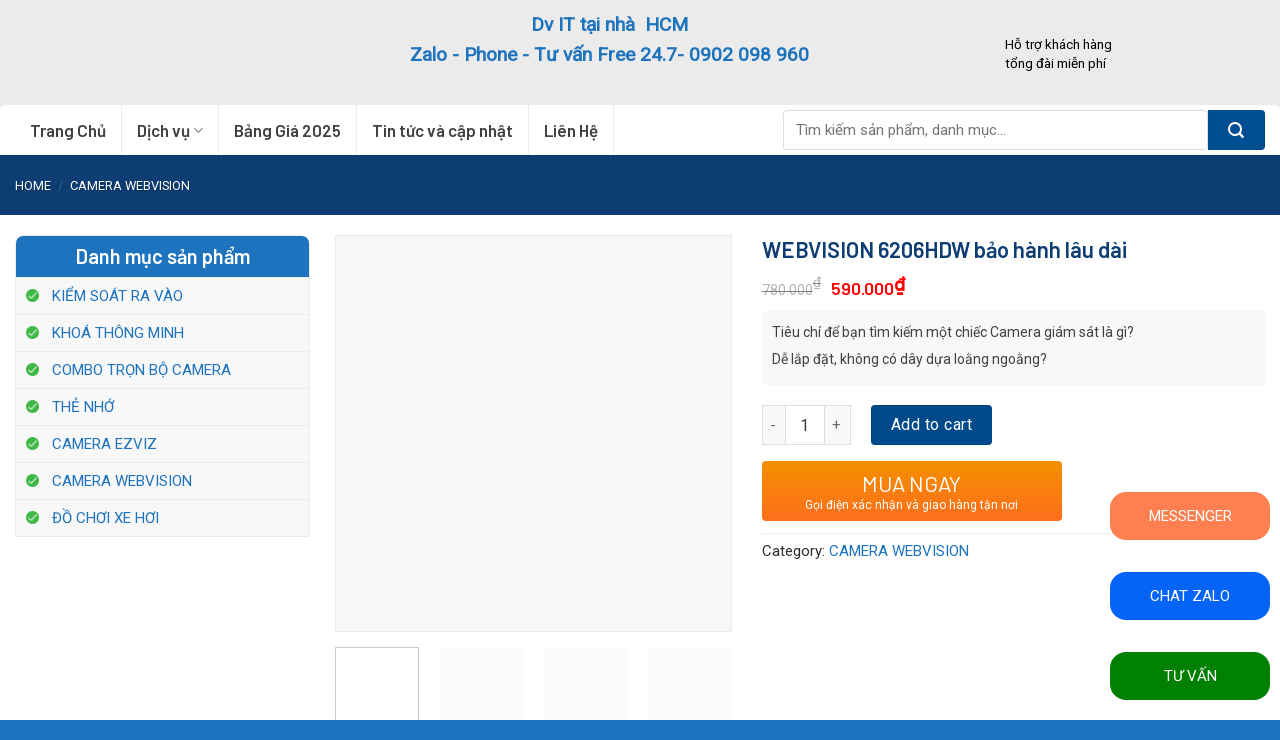

--- FILE ---
content_type: text/html; charset=UTF-8
request_url: https://hungphatcp.com/san-pham/webvision-6206hdw/
body_size: 26081
content:
<!DOCTYPE html>
<!--[if IE 9 ]> <html lang="en-US" prefix="og: https://ogp.me/ns#" class="ie9 loading-site no-js"> <![endif]-->
<!--[if IE 8 ]> <html lang="en-US" prefix="og: https://ogp.me/ns#" class="ie8 loading-site no-js"> <![endif]-->
<!--[if (gte IE 9)|!(IE)]><!--><html lang="en-US" prefix="og: https://ogp.me/ns#" class="loading-site no-js"> <!--<![endif]-->
<head>
	<meta charset="UTF-8" />
	<link rel="profile" href="https://gmpg.org/xfn/11" />
	<link rel="pingback" href="https://hungphatcp.com/xmlrpc.php" />

	
	<style>img:is([sizes="auto" i], [sizes^="auto," i]) { contain-intrinsic-size: 3000px 1500px }</style>
	<meta name="viewport" content="width=device-width, initial-scale=1, maximum-scale=1" />
<!-- Search Engine Optimization by Rank Math PRO - https://rankmath.com/ -->
<title>WEBVISION 6206HDW bảo hành lâu dài - Dịch vụ IT tận nhà HCM - Cài win tại nhà HCM</title>
<meta name="description" content="Tiêu chí để bạn tìm kiếm một chiếc Camera giám sát là gì? Dễ lắp đặt, không có dây dựa loằng ngoằng?"/>
<meta name="robots" content="follow, index"/>
<link rel="canonical" href="https://hungphatcp.com/san-pham/webvision-6206hdw/" />
<meta property="og:locale" content="en_US" />
<meta property="og:type" content="product" />
<meta property="og:title" content="WEBVISION 6206HDW bảo hành lâu dài - Dịch vụ IT tận nhà HCM - Cài win tại nhà HCM" />
<meta property="og:description" content="Tiêu chí để bạn tìm kiếm một chiếc Camera giám sát là gì? Dễ lắp đặt, không có dây dựa loằng ngoằng?" />
<meta property="og:url" content="https://hungphatcp.com/san-pham/webvision-6206hdw/" />
<meta property="og:site_name" content="Dịch vụ IT tận nhà HCM - Cài win tại nhà HCM" />
<meta property="og:updated_time" content="2021-01-01T17:15:49+07:00" />
<meta property="og:image" content="https://hungphatcp.com/wp-content/uploads/2019/03/6206w.jpg" />
<meta property="og:image:secure_url" content="https://hungphatcp.com/wp-content/uploads/2019/03/6206w.jpg" />
<meta property="og:image:width" content="500" />
<meta property="og:image:height" content="500" />
<meta property="og:image:alt" content="WEBVISION 6206HDW bảo hành lâu dài" />
<meta property="og:image:type" content="image/jpeg" />
<meta property="product:price:amount" content="590000" />
<meta property="product:price:currency" content="VND" />
<meta property="product:availability" content="instock" />
<meta name="twitter:card" content="summary_large_image" />
<meta name="twitter:title" content="WEBVISION 6206HDW bảo hành lâu dài - Dịch vụ IT tận nhà HCM - Cài win tại nhà HCM" />
<meta name="twitter:description" content="Tiêu chí để bạn tìm kiếm một chiếc Camera giám sát là gì? Dễ lắp đặt, không có dây dựa loằng ngoằng?" />
<meta name="twitter:image" content="https://hungphatcp.com/wp-content/uploads/2019/03/6206w.jpg" />
<meta name="twitter:label1" content="Price" />
<meta name="twitter:data1" content="590.000&#8363;" />
<meta name="twitter:label2" content="Availability" />
<meta name="twitter:data2" content="In stock" />
<script type="application/ld+json" class="rank-math-schema-pro">{"@context":"https://schema.org","@graph":[{"@type":"Organization","@id":"https://hungphatcp.com/#organization","name":"Gi\u1ea3i ph\u00e1p nh\u00e0 th\u00f4ng minh cho ng\u01b0\u1eddi Vi\u1ec7t","url":"https://hungphatcp.com"},{"@type":"WebSite","@id":"https://hungphatcp.com/#website","url":"https://hungphatcp.com","name":"D\u1ecbch v\u1ee5 IT t\u1eadn nh\u00e0 HCM - C\u00e0i win t\u1ea1i nh\u00e0 HCM","publisher":{"@id":"https://hungphatcp.com/#organization"},"inLanguage":"en-US"},{"@type":"ImageObject","@id":"https://hungphatcp.com/wp-content/uploads/2019/03/6206w.jpg","url":"https://hungphatcp.com/wp-content/uploads/2019/03/6206w.jpg","width":"500","height":"500","inLanguage":"en-US"},{"@type":"ItemPage","@id":"https://hungphatcp.com/san-pham/webvision-6206hdw/#webpage","url":"https://hungphatcp.com/san-pham/webvision-6206hdw/","name":"WEBVISION 6206HDW b\u1ea3o h\u00e0nh l\u00e2u d\u00e0i - D\u1ecbch v\u1ee5 IT t\u1eadn nh\u00e0 HCM - C\u00e0i win t\u1ea1i nh\u00e0 HCM","datePublished":"2019-03-09T23:30:34+07:00","dateModified":"2021-01-01T17:15:49+07:00","isPartOf":{"@id":"https://hungphatcp.com/#website"},"primaryImageOfPage":{"@id":"https://hungphatcp.com/wp-content/uploads/2019/03/6206w.jpg"},"inLanguage":"en-US"},{"@type":"Product","name":"WEBVISION 6206HDW b\u1ea3o h\u00e0nh l\u00e2u d\u00e0i - D\u1ecbch v\u1ee5 IT t\u1eadn nh\u00e0 HCM - C\u00e0i win t\u1ea1i nh\u00e0 HCM","description":"Ti\u00eau ch\u00ed \u0111\u1ec3 b\u1ea1n t\u00ecm ki\u1ebfm m\u1ed9t chi\u1ebfc Camera gi\u00e1m s\u00e1t l\u00e0 g\u00ec? D\u1ec5 l\u1eafp \u0111\u1eb7t, kh\u00f4ng c\u00f3 d\u00e2y d\u1ef1a lo\u1eb1ng ngo\u1eb1ng?","category":"CAMERA WEBVISION","mainEntityOfPage":{"@id":"https://hungphatcp.com/san-pham/webvision-6206hdw/#webpage"},"image":[{"@type":"ImageObject","url":"https://hungphatcp.com/wp-content/uploads/2019/03/6206w.jpg","height":"500","width":"500"},{"@type":"ImageObject","url":"https://hungphatcp.com/wp-content/uploads/2019/03/Thi\u1ebft-b\u1ecb-d\u1eabn-\u0111\u01b0\u1eddng.jpg","height":"283","width":"283"},{"@type":"ImageObject","url":"https://hungphatcp.com/wp-content/uploads/2019/03/ph\u1ee5-ki\u1ec7n-camera.jpg","height":"283","width":"283"},{"@type":"ImageObject","url":"https://hungphatcp.com/wp-content/uploads/2019/03/camera-quan-s\u00e1t.jpg","height":"283","width":"283"},{"@type":"ImageObject","url":"https://hungphatcp.com/wp-content/uploads/2019/03/camera-h\u00e0nh-tr\u00ecnh.jpg","height":"283","width":"283"}],"offers":{"@type":"Offer","price":"590000","priceCurrency":"VND","priceValidUntil":"2026-12-31","availability":"https://schema.org/InStock","itemCondition":"NewCondition","url":"https://hungphatcp.com/san-pham/webvision-6206hdw/","seller":{"@type":"Organization","@id":"https://hungphatcp.com/","name":"D\u1ecbch v\u1ee5 IT t\u1eadn nh\u00e0 HCM - C\u00e0i win t\u1ea1i nh\u00e0 HCM","url":"https://hungphatcp.com","logo":""}},"@id":"https://hungphatcp.com/san-pham/webvision-6206hdw/#richSnippet"}]}</script>
<!-- /Rank Math WordPress SEO plugin -->

<link rel='dns-prefetch' href='//www.googletagmanager.com' />
<link rel='dns-prefetch' href='//fonts.googleapis.com' />
<link rel="alternate" type="application/rss+xml" title="Dịch vụ IT tận nhà HCM - Cài win tại nhà HCM &raquo; Feed" href="https://hungphatcp.com/feed/" />
		<style>
			.lazyload,
			.lazyloading {
				max-width: 100%;
			}
		</style>
				<!-- This site uses the Google Analytics by MonsterInsights plugin v9.0.0 - Using Analytics tracking - https://www.monsterinsights.com/ -->
							<script src="//www.googletagmanager.com/gtag/js?id=G-1TJT97QY1F"  data-cfasync="false" data-wpfc-render="false" type="text/javascript" async></script>
			<script data-cfasync="false" data-wpfc-render="false" type="text/javascript">
				var mi_version = '9.0.0';
				var mi_track_user = true;
				var mi_no_track_reason = '';
								var MonsterInsightsDefaultLocations = {"page_location":"https:\/\/hungphatcp.com\/san-pham\/webvision-6206hdw\/"};
				if ( typeof MonsterInsightsPrivacyGuardFilter === 'function' ) {
					var MonsterInsightsLocations = (typeof MonsterInsightsExcludeQuery === 'object') ? MonsterInsightsPrivacyGuardFilter( MonsterInsightsExcludeQuery ) : MonsterInsightsPrivacyGuardFilter( MonsterInsightsDefaultLocations );
				} else {
					var MonsterInsightsLocations = (typeof MonsterInsightsExcludeQuery === 'object') ? MonsterInsightsExcludeQuery : MonsterInsightsDefaultLocations;
				}

								var disableStrs = [
										'ga-disable-G-1TJT97QY1F',
									];

				/* Function to detect opted out users */
				function __gtagTrackerIsOptedOut() {
					for (var index = 0; index < disableStrs.length; index++) {
						if (document.cookie.indexOf(disableStrs[index] + '=true') > -1) {
							return true;
						}
					}

					return false;
				}

				/* Disable tracking if the opt-out cookie exists. */
				if (__gtagTrackerIsOptedOut()) {
					for (var index = 0; index < disableStrs.length; index++) {
						window[disableStrs[index]] = true;
					}
				}

				/* Opt-out function */
				function __gtagTrackerOptout() {
					for (var index = 0; index < disableStrs.length; index++) {
						document.cookie = disableStrs[index] + '=true; expires=Thu, 31 Dec 2099 23:59:59 UTC; path=/';
						window[disableStrs[index]] = true;
					}
				}

				if ('undefined' === typeof gaOptout) {
					function gaOptout() {
						__gtagTrackerOptout();
					}
				}
								window.dataLayer = window.dataLayer || [];

				window.MonsterInsightsDualTracker = {
					helpers: {},
					trackers: {},
				};
				if (mi_track_user) {
					function __gtagDataLayer() {
						dataLayer.push(arguments);
					}

					function __gtagTracker(type, name, parameters) {
						if (!parameters) {
							parameters = {};
						}

						if (parameters.send_to) {
							__gtagDataLayer.apply(null, arguments);
							return;
						}

						if (type === 'event') {
														parameters.send_to = monsterinsights_frontend.v4_id;
							var hookName = name;
							if (typeof parameters['event_category'] !== 'undefined') {
								hookName = parameters['event_category'] + ':' + name;
							}

							if (typeof MonsterInsightsDualTracker.trackers[hookName] !== 'undefined') {
								MonsterInsightsDualTracker.trackers[hookName](parameters);
							} else {
								__gtagDataLayer('event', name, parameters);
							}
							
						} else {
							__gtagDataLayer.apply(null, arguments);
						}
					}

					__gtagTracker('js', new Date());
					__gtagTracker('set', {
						'developer_id.dZGIzZG': true,
											});
					if ( MonsterInsightsLocations.page_location ) {
						__gtagTracker('set', MonsterInsightsLocations);
					}
										__gtagTracker('config', 'G-1TJT97QY1F', {"forceSSL":"true","link_attribution":"true"} );
															window.gtag = __gtagTracker;										(function () {
						/* https://developers.google.com/analytics/devguides/collection/analyticsjs/ */
						/* ga and __gaTracker compatibility shim. */
						var noopfn = function () {
							return null;
						};
						var newtracker = function () {
							return new Tracker();
						};
						var Tracker = function () {
							return null;
						};
						var p = Tracker.prototype;
						p.get = noopfn;
						p.set = noopfn;
						p.send = function () {
							var args = Array.prototype.slice.call(arguments);
							args.unshift('send');
							__gaTracker.apply(null, args);
						};
						var __gaTracker = function () {
							var len = arguments.length;
							if (len === 0) {
								return;
							}
							var f = arguments[len - 1];
							if (typeof f !== 'object' || f === null || typeof f.hitCallback !== 'function') {
								if ('send' === arguments[0]) {
									var hitConverted, hitObject = false, action;
									if ('event' === arguments[1]) {
										if ('undefined' !== typeof arguments[3]) {
											hitObject = {
												'eventAction': arguments[3],
												'eventCategory': arguments[2],
												'eventLabel': arguments[4],
												'value': arguments[5] ? arguments[5] : 1,
											}
										}
									}
									if ('pageview' === arguments[1]) {
										if ('undefined' !== typeof arguments[2]) {
											hitObject = {
												'eventAction': 'page_view',
												'page_path': arguments[2],
											}
										}
									}
									if (typeof arguments[2] === 'object') {
										hitObject = arguments[2];
									}
									if (typeof arguments[5] === 'object') {
										Object.assign(hitObject, arguments[5]);
									}
									if ('undefined' !== typeof arguments[1].hitType) {
										hitObject = arguments[1];
										if ('pageview' === hitObject.hitType) {
											hitObject.eventAction = 'page_view';
										}
									}
									if (hitObject) {
										action = 'timing' === arguments[1].hitType ? 'timing_complete' : hitObject.eventAction;
										hitConverted = mapArgs(hitObject);
										__gtagTracker('event', action, hitConverted);
									}
								}
								return;
							}

							function mapArgs(args) {
								var arg, hit = {};
								var gaMap = {
									'eventCategory': 'event_category',
									'eventAction': 'event_action',
									'eventLabel': 'event_label',
									'eventValue': 'event_value',
									'nonInteraction': 'non_interaction',
									'timingCategory': 'event_category',
									'timingVar': 'name',
									'timingValue': 'value',
									'timingLabel': 'event_label',
									'page': 'page_path',
									'location': 'page_location',
									'title': 'page_title',
									'referrer' : 'page_referrer',
								};
								for (arg in args) {
																		if (!(!args.hasOwnProperty(arg) || !gaMap.hasOwnProperty(arg))) {
										hit[gaMap[arg]] = args[arg];
									} else {
										hit[arg] = args[arg];
									}
								}
								return hit;
							}

							try {
								f.hitCallback();
							} catch (ex) {
							}
						};
						__gaTracker.create = newtracker;
						__gaTracker.getByName = newtracker;
						__gaTracker.getAll = function () {
							return [];
						};
						__gaTracker.remove = noopfn;
						__gaTracker.loaded = true;
						window['__gaTracker'] = __gaTracker;
					})();
									} else {
										console.log("");
					(function () {
						function __gtagTracker() {
							return null;
						}

						window['__gtagTracker'] = __gtagTracker;
						window['gtag'] = __gtagTracker;
					})();
									}
			</script>
				<!-- / Google Analytics by MonsterInsights -->
		
<style id='wp-emoji-styles-inline-css' type='text/css'>

	img.wp-smiley, img.emoji {
		display: inline !important;
		border: none !important;
		box-shadow: none !important;
		height: 1em !important;
		width: 1em !important;
		margin: 0 0.07em !important;
		vertical-align: -0.1em !important;
		background: none !important;
		padding: 0 !important;
	}
</style>
<link rel='stylesheet' id='wp-block-library-css' href='https://hungphatcp.com/wp-includes/css/dist/block-library/style.min.css?ver=c205d4f15956d4552b28e6330268703d' type='text/css' media='all' />
<style id='classic-theme-styles-inline-css' type='text/css'>
/*! This file is auto-generated */
.wp-block-button__link{color:#fff;background-color:#32373c;border-radius:9999px;box-shadow:none;text-decoration:none;padding:calc(.667em + 2px) calc(1.333em + 2px);font-size:1.125em}.wp-block-file__button{background:#32373c;color:#fff;text-decoration:none}
</style>
<style id='global-styles-inline-css' type='text/css'>
:root{--wp--preset--aspect-ratio--square: 1;--wp--preset--aspect-ratio--4-3: 4/3;--wp--preset--aspect-ratio--3-4: 3/4;--wp--preset--aspect-ratio--3-2: 3/2;--wp--preset--aspect-ratio--2-3: 2/3;--wp--preset--aspect-ratio--16-9: 16/9;--wp--preset--aspect-ratio--9-16: 9/16;--wp--preset--color--black: #000000;--wp--preset--color--cyan-bluish-gray: #abb8c3;--wp--preset--color--white: #ffffff;--wp--preset--color--pale-pink: #f78da7;--wp--preset--color--vivid-red: #cf2e2e;--wp--preset--color--luminous-vivid-orange: #ff6900;--wp--preset--color--luminous-vivid-amber: #fcb900;--wp--preset--color--light-green-cyan: #7bdcb5;--wp--preset--color--vivid-green-cyan: #00d084;--wp--preset--color--pale-cyan-blue: #8ed1fc;--wp--preset--color--vivid-cyan-blue: #0693e3;--wp--preset--color--vivid-purple: #9b51e0;--wp--preset--gradient--vivid-cyan-blue-to-vivid-purple: linear-gradient(135deg,rgba(6,147,227,1) 0%,rgb(155,81,224) 100%);--wp--preset--gradient--light-green-cyan-to-vivid-green-cyan: linear-gradient(135deg,rgb(122,220,180) 0%,rgb(0,208,130) 100%);--wp--preset--gradient--luminous-vivid-amber-to-luminous-vivid-orange: linear-gradient(135deg,rgba(252,185,0,1) 0%,rgba(255,105,0,1) 100%);--wp--preset--gradient--luminous-vivid-orange-to-vivid-red: linear-gradient(135deg,rgba(255,105,0,1) 0%,rgb(207,46,46) 100%);--wp--preset--gradient--very-light-gray-to-cyan-bluish-gray: linear-gradient(135deg,rgb(238,238,238) 0%,rgb(169,184,195) 100%);--wp--preset--gradient--cool-to-warm-spectrum: linear-gradient(135deg,rgb(74,234,220) 0%,rgb(151,120,209) 20%,rgb(207,42,186) 40%,rgb(238,44,130) 60%,rgb(251,105,98) 80%,rgb(254,248,76) 100%);--wp--preset--gradient--blush-light-purple: linear-gradient(135deg,rgb(255,206,236) 0%,rgb(152,150,240) 100%);--wp--preset--gradient--blush-bordeaux: linear-gradient(135deg,rgb(254,205,165) 0%,rgb(254,45,45) 50%,rgb(107,0,62) 100%);--wp--preset--gradient--luminous-dusk: linear-gradient(135deg,rgb(255,203,112) 0%,rgb(199,81,192) 50%,rgb(65,88,208) 100%);--wp--preset--gradient--pale-ocean: linear-gradient(135deg,rgb(255,245,203) 0%,rgb(182,227,212) 50%,rgb(51,167,181) 100%);--wp--preset--gradient--electric-grass: linear-gradient(135deg,rgb(202,248,128) 0%,rgb(113,206,126) 100%);--wp--preset--gradient--midnight: linear-gradient(135deg,rgb(2,3,129) 0%,rgb(40,116,252) 100%);--wp--preset--font-size--small: 13px;--wp--preset--font-size--medium: 20px;--wp--preset--font-size--large: 36px;--wp--preset--font-size--x-large: 42px;--wp--preset--spacing--20: 0.44rem;--wp--preset--spacing--30: 0.67rem;--wp--preset--spacing--40: 1rem;--wp--preset--spacing--50: 1.5rem;--wp--preset--spacing--60: 2.25rem;--wp--preset--spacing--70: 3.38rem;--wp--preset--spacing--80: 5.06rem;--wp--preset--shadow--natural: 6px 6px 9px rgba(0, 0, 0, 0.2);--wp--preset--shadow--deep: 12px 12px 50px rgba(0, 0, 0, 0.4);--wp--preset--shadow--sharp: 6px 6px 0px rgba(0, 0, 0, 0.2);--wp--preset--shadow--outlined: 6px 6px 0px -3px rgba(255, 255, 255, 1), 6px 6px rgba(0, 0, 0, 1);--wp--preset--shadow--crisp: 6px 6px 0px rgba(0, 0, 0, 1);}:where(.is-layout-flex){gap: 0.5em;}:where(.is-layout-grid){gap: 0.5em;}body .is-layout-flex{display: flex;}.is-layout-flex{flex-wrap: wrap;align-items: center;}.is-layout-flex > :is(*, div){margin: 0;}body .is-layout-grid{display: grid;}.is-layout-grid > :is(*, div){margin: 0;}:where(.wp-block-columns.is-layout-flex){gap: 2em;}:where(.wp-block-columns.is-layout-grid){gap: 2em;}:where(.wp-block-post-template.is-layout-flex){gap: 1.25em;}:where(.wp-block-post-template.is-layout-grid){gap: 1.25em;}.has-black-color{color: var(--wp--preset--color--black) !important;}.has-cyan-bluish-gray-color{color: var(--wp--preset--color--cyan-bluish-gray) !important;}.has-white-color{color: var(--wp--preset--color--white) !important;}.has-pale-pink-color{color: var(--wp--preset--color--pale-pink) !important;}.has-vivid-red-color{color: var(--wp--preset--color--vivid-red) !important;}.has-luminous-vivid-orange-color{color: var(--wp--preset--color--luminous-vivid-orange) !important;}.has-luminous-vivid-amber-color{color: var(--wp--preset--color--luminous-vivid-amber) !important;}.has-light-green-cyan-color{color: var(--wp--preset--color--light-green-cyan) !important;}.has-vivid-green-cyan-color{color: var(--wp--preset--color--vivid-green-cyan) !important;}.has-pale-cyan-blue-color{color: var(--wp--preset--color--pale-cyan-blue) !important;}.has-vivid-cyan-blue-color{color: var(--wp--preset--color--vivid-cyan-blue) !important;}.has-vivid-purple-color{color: var(--wp--preset--color--vivid-purple) !important;}.has-black-background-color{background-color: var(--wp--preset--color--black) !important;}.has-cyan-bluish-gray-background-color{background-color: var(--wp--preset--color--cyan-bluish-gray) !important;}.has-white-background-color{background-color: var(--wp--preset--color--white) !important;}.has-pale-pink-background-color{background-color: var(--wp--preset--color--pale-pink) !important;}.has-vivid-red-background-color{background-color: var(--wp--preset--color--vivid-red) !important;}.has-luminous-vivid-orange-background-color{background-color: var(--wp--preset--color--luminous-vivid-orange) !important;}.has-luminous-vivid-amber-background-color{background-color: var(--wp--preset--color--luminous-vivid-amber) !important;}.has-light-green-cyan-background-color{background-color: var(--wp--preset--color--light-green-cyan) !important;}.has-vivid-green-cyan-background-color{background-color: var(--wp--preset--color--vivid-green-cyan) !important;}.has-pale-cyan-blue-background-color{background-color: var(--wp--preset--color--pale-cyan-blue) !important;}.has-vivid-cyan-blue-background-color{background-color: var(--wp--preset--color--vivid-cyan-blue) !important;}.has-vivid-purple-background-color{background-color: var(--wp--preset--color--vivid-purple) !important;}.has-black-border-color{border-color: var(--wp--preset--color--black) !important;}.has-cyan-bluish-gray-border-color{border-color: var(--wp--preset--color--cyan-bluish-gray) !important;}.has-white-border-color{border-color: var(--wp--preset--color--white) !important;}.has-pale-pink-border-color{border-color: var(--wp--preset--color--pale-pink) !important;}.has-vivid-red-border-color{border-color: var(--wp--preset--color--vivid-red) !important;}.has-luminous-vivid-orange-border-color{border-color: var(--wp--preset--color--luminous-vivid-orange) !important;}.has-luminous-vivid-amber-border-color{border-color: var(--wp--preset--color--luminous-vivid-amber) !important;}.has-light-green-cyan-border-color{border-color: var(--wp--preset--color--light-green-cyan) !important;}.has-vivid-green-cyan-border-color{border-color: var(--wp--preset--color--vivid-green-cyan) !important;}.has-pale-cyan-blue-border-color{border-color: var(--wp--preset--color--pale-cyan-blue) !important;}.has-vivid-cyan-blue-border-color{border-color: var(--wp--preset--color--vivid-cyan-blue) !important;}.has-vivid-purple-border-color{border-color: var(--wp--preset--color--vivid-purple) !important;}.has-vivid-cyan-blue-to-vivid-purple-gradient-background{background: var(--wp--preset--gradient--vivid-cyan-blue-to-vivid-purple) !important;}.has-light-green-cyan-to-vivid-green-cyan-gradient-background{background: var(--wp--preset--gradient--light-green-cyan-to-vivid-green-cyan) !important;}.has-luminous-vivid-amber-to-luminous-vivid-orange-gradient-background{background: var(--wp--preset--gradient--luminous-vivid-amber-to-luminous-vivid-orange) !important;}.has-luminous-vivid-orange-to-vivid-red-gradient-background{background: var(--wp--preset--gradient--luminous-vivid-orange-to-vivid-red) !important;}.has-very-light-gray-to-cyan-bluish-gray-gradient-background{background: var(--wp--preset--gradient--very-light-gray-to-cyan-bluish-gray) !important;}.has-cool-to-warm-spectrum-gradient-background{background: var(--wp--preset--gradient--cool-to-warm-spectrum) !important;}.has-blush-light-purple-gradient-background{background: var(--wp--preset--gradient--blush-light-purple) !important;}.has-blush-bordeaux-gradient-background{background: var(--wp--preset--gradient--blush-bordeaux) !important;}.has-luminous-dusk-gradient-background{background: var(--wp--preset--gradient--luminous-dusk) !important;}.has-pale-ocean-gradient-background{background: var(--wp--preset--gradient--pale-ocean) !important;}.has-electric-grass-gradient-background{background: var(--wp--preset--gradient--electric-grass) !important;}.has-midnight-gradient-background{background: var(--wp--preset--gradient--midnight) !important;}.has-small-font-size{font-size: var(--wp--preset--font-size--small) !important;}.has-medium-font-size{font-size: var(--wp--preset--font-size--medium) !important;}.has-large-font-size{font-size: var(--wp--preset--font-size--large) !important;}.has-x-large-font-size{font-size: var(--wp--preset--font-size--x-large) !important;}
:where(.wp-block-post-template.is-layout-flex){gap: 1.25em;}:where(.wp-block-post-template.is-layout-grid){gap: 1.25em;}
:where(.wp-block-columns.is-layout-flex){gap: 2em;}:where(.wp-block-columns.is-layout-grid){gap: 2em;}
:root :where(.wp-block-pullquote){font-size: 1.5em;line-height: 1.6;}
</style>
<link data-minify="1" rel='stylesheet' id='devvn-quickbuy-style-css' href='https://hungphatcp.com/wp-content/cache/min/1/wp-content/plugins/devvn-quick-buy/css/devvn-quick-buy.css?ver=1761476033' type='text/css' media='all' />
<link rel='stylesheet' id='kk-star-ratings-css' href='https://hungphatcp.com/wp-content/plugins/kk-star-ratings/src/core/public/css/kk-star-ratings.min.css?ver=5.4.10.2' type='text/css' media='all' />
<link data-minify="1" rel='stylesheet' id='related-posts-by-taxonomy-css' href='https://hungphatcp.com/wp-content/cache/min/1/wp-content/plugins/related-posts-by-taxonomy/includes/assets/css/styles.css?ver=1761476033' type='text/css' media='all' />
<link rel='stylesheet' id='photoswipe-css' href='https://hungphatcp.com/wp-content/plugins/woocommerce/assets/css/photoswipe/photoswipe.min.css?ver=9.8.5' type='text/css' media='all' />
<link rel='stylesheet' id='photoswipe-default-skin-css' href='https://hungphatcp.com/wp-content/plugins/woocommerce/assets/css/photoswipe/default-skin/default-skin.min.css?ver=9.8.5' type='text/css' media='all' />
<style id='woocommerce-inline-inline-css' type='text/css'>
.woocommerce form .form-row .required { visibility: visible; }
</style>
<link data-minify="1" rel='stylesheet' id='brands-styles-css' href='https://hungphatcp.com/wp-content/cache/min/1/wp-content/plugins/woocommerce/assets/css/brands.css?ver=1761476033' type='text/css' media='all' />
<link data-minify="1" rel='stylesheet' id='flatsome-icons-css' href='https://hungphatcp.com/wp-content/cache/min/1/wp-content/themes/flatsome/assets/css/fl-icons.css?ver=1761476033' type='text/css' media='all' />
<link data-minify="1" rel='stylesheet' id='pwb-styles-frontend-css' href='https://hungphatcp.com/wp-content/cache/min/1/wp-content/plugins/perfect-woocommerce-brands/build/frontend/css/style.css?ver=1761476033' type='text/css' media='all' />
<link data-minify="1" rel='stylesheet' id='flatsome-main-css' href='https://hungphatcp.com/wp-content/cache/min/1/wp-content/themes/flatsome/assets/css/flatsome.css?ver=1761476033' type='text/css' media='all' />
<link data-minify="1" rel='stylesheet' id='flatsome-shop-css' href='https://hungphatcp.com/wp-content/cache/min/1/wp-content/themes/flatsome/assets/css/flatsome-shop.css?ver=1761476033' type='text/css' media='all' />
<link rel='stylesheet' id='flatsome-style-css' href='https://hungphatcp.com/wp-content/themes/camera/style.css?ver=3.0' type='text/css' media='all' />
<link rel='stylesheet' id='flatsome-googlefonts-css' href='//fonts.googleapis.com/css?family=Barlow%3Aregular%2C600%2C600%7CRoboto%3Aregular%2Cregular%7CDancing+Script%3Aregular%2Cregular&#038;display=swap&#038;ver=3.9' type='text/css' media='all' />
<script type="text/template" id="tmpl-variation-template">
	<div class="woocommerce-variation-description">{{{ data.variation.variation_description }}}</div>
	<div class="woocommerce-variation-price">{{{ data.variation.price_html }}}</div>
	<div class="woocommerce-variation-availability">{{{ data.variation.availability_html }}}</div>
</script>
<script type="text/template" id="tmpl-unavailable-variation-template">
	<p role="alert">Sorry, this product is unavailable. Please choose a different combination.</p>
</script>





<script type="301eee3ccf667f1286c00cbc-text/javascript" id="wp-util-js-extra">
/* <![CDATA[ */
var _wpUtilSettings = {"ajax":{"url":"\/wp-admin\/admin-ajax.php"}};
/* ]]> */
</script>


<script type="301eee3ccf667f1286c00cbc-text/javascript" id="wc-add-to-cart-js-extra">
/* <![CDATA[ */
var wc_add_to_cart_params = {"ajax_url":"\/wp-admin\/admin-ajax.php","wc_ajax_url":"\/?wc-ajax=%%endpoint%%","i18n_view_cart":"View cart","cart_url":"https:\/\/hungphatcp.com\/gio-hang\/","is_cart":"","cart_redirect_after_add":"no"};
/* ]]> */
</script>






<script type="301eee3ccf667f1286c00cbc-text/javascript" id="woocommerce-js-extra">
/* <![CDATA[ */
var woocommerce_params = {"ajax_url":"\/wp-admin\/admin-ajax.php","wc_ajax_url":"\/?wc-ajax=%%endpoint%%","i18n_password_show":"Show password","i18n_password_hide":"Hide password"};
/* ]]> */
</script>


<!-- Google tag (gtag.js) snippet added by Site Kit -->
<!-- Google Analytics snippet added by Site Kit -->
<script type="301eee3ccf667f1286c00cbc-text/javascript" src="https://www.googletagmanager.com/gtag/js?id=G-VRSJYEE8RH" id="google_gtagjs-js" async></script>
<script type="301eee3ccf667f1286c00cbc-text/javascript" id="google_gtagjs-js-after">
/* <![CDATA[ */
window.dataLayer = window.dataLayer || [];function gtag(){dataLayer.push(arguments);}
gtag("set","linker",{"domains":["hungphatcp.com"]});
gtag("js", new Date());
gtag("set", "developer_id.dZTNiMT", true);
gtag("config", "G-VRSJYEE8RH");
/* ]]> */
</script>
<link rel="https://api.w.org/" href="https://hungphatcp.com/wp-json/" /><link rel="alternate" title="JSON" type="application/json" href="https://hungphatcp.com/wp-json/wp/v2/product/194" /><link rel="EditURI" type="application/rsd+xml" title="RSD" href="https://hungphatcp.com/xmlrpc.php?rsd" />

<link rel='shortlink' href='https://hungphatcp.com/?p=194' />
<link rel="alternate" title="oEmbed (JSON)" type="application/json+oembed" href="https://hungphatcp.com/wp-json/oembed/1.0/embed?url=https%3A%2F%2Fhungphatcp.com%2Fsan-pham%2Fwebvision-6206hdw%2F" />
<link rel="alternate" title="oEmbed (XML)" type="text/xml+oembed" href="https://hungphatcp.com/wp-json/oembed/1.0/embed?url=https%3A%2F%2Fhungphatcp.com%2Fsan-pham%2Fwebvision-6206hdw%2F&#038;format=xml" />
<meta name="generator" content="Site Kit by Google 1.167.0" /><link rel="icon" type="image/png" href="/wp-content/uploads/fbrfg/favicon-96x96.png" sizes="96x96" />
<link rel="icon" type="image/svg+xml" href="/wp-content/uploads/fbrfg/favicon.svg" />
<link rel="shortcut icon" href="/wp-content/uploads/fbrfg/favicon.ico" />
<link rel="apple-touch-icon" sizes="180x180" href="/wp-content/uploads/fbrfg/apple-touch-icon.png" />
<link rel="manifest" href="/wp-content/uploads/fbrfg/site.webmanifest" />		
				<style>
			.no-js img.lazyload {
				display: none;
			}

			figure.wp-block-image img.lazyloading {
				min-width: 150px;
			}

			.lazyload,
			.lazyloading {
				--smush-placeholder-width: 100px;
				--smush-placeholder-aspect-ratio: 1/1;
				width: var(--smush-image-width, var(--smush-placeholder-width)) !important;
				aspect-ratio: var(--smush-image-aspect-ratio, var(--smush-placeholder-aspect-ratio)) !important;
			}

						.lazyload, .lazyloading {
				opacity: 0;
			}

			.lazyloaded {
				opacity: 1;
				transition: opacity 400ms;
				transition-delay: 0ms;
			}

					</style>
		<style>.bg{opacity: 0; transition: opacity 1s; -webkit-transition: opacity 1s;} .bg-loaded{opacity: 1;}</style><!--[if IE]><link rel="stylesheet" type="text/css" href="https://hungphatcp.com/wp-content/themes/flatsome/assets/css/ie-fallback.css"><script src="//cdnjs.cloudflare.com/ajax/libs/html5shiv/3.6.1/html5shiv.js"></script><script>var head = document.getElementsByTagName('head')[0],style = document.createElement('style');style.type = 'text/css';style.styleSheet.cssText = ':before,:after{content:none !important';head.appendChild(style);setTimeout(function(){head.removeChild(style);}, 0);</script><script src="https://hungphatcp.com/wp-content/themes/flatsome/assets/libs/ie-flexibility.js"></script><![endif]-->	<noscript><style>.woocommerce-product-gallery{ opacity: 1 !important; }</style></noscript>
	
<!-- Google Tag Manager snippet added by Site Kit -->
<script type="301eee3ccf667f1286c00cbc-text/javascript">
/* <![CDATA[ */

			( function( w, d, s, l, i ) {
				w[l] = w[l] || [];
				w[l].push( {'gtm.start': new Date().getTime(), event: 'gtm.js'} );
				var f = d.getElementsByTagName( s )[0],
					j = d.createElement( s ), dl = l != 'dataLayer' ? '&l=' + l : '';
				j.async = true;
				j.src = 'https://www.googletagmanager.com/gtm.js?id=' + i + dl;
				f.parentNode.insertBefore( j, f );
			} )( window, document, 'script', 'dataLayer', 'GTM-M2PHCQ6' );
			
/* ]]> */
</script>

<!-- End Google Tag Manager snippet added by Site Kit -->
<style id="custom-css" type="text/css">:root {--primary-color: #1e73be;}.full-width .ubermenu-nav, .container, .row{max-width: 1350px}.row.row-collapse{max-width: 1320px}.row.row-small{max-width: 1342.5px}.row.row-large{max-width: 1380px}.header-main{height: 105px}#logo img{max-height: 105px}#logo{width:244px;}#logo img{padding:1px 0;}.header-bottom{min-height: 10px}.header-top{min-height: 35px}.transparent .header-main{height: 30px}.transparent #logo img{max-height: 30px}.has-transparent + .page-title:first-of-type,.has-transparent + #main > .page-title,.has-transparent + #main > div > .page-title,.has-transparent + #main .page-header-wrapper:first-of-type .page-title{padding-top: 80px;}.header.show-on-scroll,.stuck .header-main{height:50px!important}.stuck #logo img{max-height: 50px!important}.search-form{ width: 74%;}.header-bg-color, .header-wrapper {background-color: #ebebeb}.header-bottom {background-color: #ebebeb}.stuck .header-main .nav > li > a{line-height: 11px }.header-bottom-nav > li > a{line-height: 16px }@media (max-width: 549px) {.header-main{height: 70px}#logo img{max-height: 70px}}.main-menu-overlay{background-color: #1e73be}.header-top{background-color:#1e73be!important;}/* Color */.accordion-title.active, .has-icon-bg .icon .icon-inner,.logo a, .primary.is-underline, .primary.is-link, .badge-outline .badge-inner, .nav-outline > li.active> a,.nav-outline >li.active > a, .cart-icon strong,[data-color='primary'], .is-outline.primary{color: #1e73be;}/* Color !important */[data-text-color="primary"]{color: #1e73be!important;}/* Background Color */[data-text-bg="primary"]{background-color: #1e73be;}/* Background */.scroll-to-bullets a,.featured-title, .label-new.menu-item > a:after, .nav-pagination > li > .current,.nav-pagination > li > span:hover,.nav-pagination > li > a:hover,.has-hover:hover .badge-outline .badge-inner,button[type="submit"], .button.wc-forward:not(.checkout):not(.checkout-button), .button.submit-button, .button.primary:not(.is-outline),.featured-table .title,.is-outline:hover, .has-icon:hover .icon-label,.nav-dropdown-bold .nav-column li > a:hover, .nav-dropdown.nav-dropdown-bold > li > a:hover, .nav-dropdown-bold.dark .nav-column li > a:hover, .nav-dropdown.nav-dropdown-bold.dark > li > a:hover, .is-outline:hover, .tagcloud a:hover,.grid-tools a, input[type='submit']:not(.is-form), .box-badge:hover .box-text, input.button.alt,.nav-box > li > a:hover,.nav-box > li.active > a,.nav-pills > li.active > a ,.current-dropdown .cart-icon strong, .cart-icon:hover strong, .nav-line-bottom > li > a:before, .nav-line-grow > li > a:before, .nav-line > li > a:before,.banner, .header-top, .slider-nav-circle .flickity-prev-next-button:hover svg, .slider-nav-circle .flickity-prev-next-button:hover .arrow, .primary.is-outline:hover, .button.primary:not(.is-outline), input[type='submit'].primary, input[type='submit'].primary, input[type='reset'].button, input[type='button'].primary, .badge-inner{background-color: #1e73be;}/* Border */.nav-vertical.nav-tabs > li.active > a,.scroll-to-bullets a.active,.nav-pagination > li > .current,.nav-pagination > li > span:hover,.nav-pagination > li > a:hover,.has-hover:hover .badge-outline .badge-inner,.accordion-title.active,.featured-table,.is-outline:hover, .tagcloud a:hover,blockquote, .has-border, .cart-icon strong:after,.cart-icon strong,.blockUI:before, .processing:before,.loading-spin, .slider-nav-circle .flickity-prev-next-button:hover svg, .slider-nav-circle .flickity-prev-next-button:hover .arrow, .primary.is-outline:hover{border-color: #1e73be}.nav-tabs > li.active > a{border-top-color: #1e73be}.widget_shopping_cart_content .blockUI.blockOverlay:before { border-left-color: #1e73be }.woocommerce-checkout-review-order .blockUI.blockOverlay:before { border-left-color: #1e73be }/* Fill */.slider .flickity-prev-next-button:hover svg,.slider .flickity-prev-next-button:hover .arrow{fill: #1e73be;}/* Background Color */[data-icon-label]:after, .secondary.is-underline:hover,.secondary.is-outline:hover,.icon-label,.button.secondary:not(.is-outline),.button.alt:not(.is-outline), .badge-inner.on-sale, .button.checkout, .single_add_to_cart_button, .current .breadcrumb-step{ background-color:#004a8b; }[data-text-bg="secondary"]{background-color: #004a8b;}/* Color */.secondary.is-underline,.secondary.is-link, .secondary.is-outline,.stars a.active, .star-rating:before, .woocommerce-page .star-rating:before,.star-rating span:before, .color-secondary{color: #004a8b}/* Color !important */[data-text-color="secondary"]{color: #004a8b!important;}/* Border */.secondary.is-outline:hover{border-color:#004a8b}body{font-size: 100%;}body{font-family:"Roboto", sans-serif}body{font-weight: 0}body{color: #2d2d2d}.nav > li > a {font-family:"Barlow", sans-serif;}.nav > li > a {font-weight: 600;}h1,h2,h3,h4,h5,h6,.heading-font, .off-canvas-center .nav-sidebar.nav-vertical > li > a{font-family: "Barlow", sans-serif;}h1,h2,h3,h4,h5,h6,.heading-font,.banner h1,.banner h2{font-weight: 600;}h1,h2,h3,h4,h5,h6,.heading-font{color: #0a0a0a;}.alt-font{font-family: "Dancing Script", sans-serif;}.alt-font{font-weight: 0!important;}a{color: #1e73be;}a:hover{color: #004a8b;}.tagcloud a:hover{border-color: #004a8b;background-color: #004a8b;}.widget a{color: #1e73be;}.widget a:hover{color: #004a8b;}.widget .tagcloud a:hover{border-color: #004a8b; background-color: #004a8b;}.shop-page-title.featured-title .title-overlay{background-color: #0d3d73;}.products.has-equal-box-heights .box-image {padding-top: 100%;}.shop-page-title.featured-title .title-bg{background-image: url(https://tppone.com/demo/camera2/wp-content/uploads/2019/03/slider2.jpg);}@media screen and (min-width: 550px){.products .box-vertical .box-image{min-width: 300px!important;width: 300px!important;}}.absolute-footer, html{background-color: #1e73be}/* Custom CSS */.header-bottom-nav li{margin:0}.header-bottom-nav li a{padding-left:15px; padding-right:15px; line-height:30px; font-size:17px;color: #414141; }.nav-dropdown-default {padding: 10px;}.row-tieu-chi{border-bottom: 1px solid #ececec;}.success-color {color: white;background: #9ec55a;padding: 10px;border-radius: 4px;font-size: 15px;}.cart_totalsspan.amountt{color:red}.address-field{width:100% !important}input[type='email'], input[type='search'], input[type='number'], input[type='url'], input[type='tel'], input[type='text'], textarea{margin-bottom: 0; font-size:15px; box-shadow:none; border-radius:4px}.blog-single .entry-meta .danh-muc{display: block;margin-bottom: 6px;}.blog-single .the-tim-kiem a{background: #e4e4e4;padding: 5px;color: #6e6e6e;margin-bottom: 5px;}.blog-single .the-tim-kiem a:hover{background: #1e73be; color:white}.blog-single, .thuong-hieu .col, .blog-single .col{padding-bottom:0}.blog-single .article-inner .entry-meta{font-size:15px}.blog-single .entry-content{padding:0}.flickity-prev-next-button{top:24%}.thuong-hieu .section-title-container{margin-bottom:0}.thuong-hieu {padding-bottom:20px !important}.blog-single .post-sidebar{padding-left:0}.blog-archive h1.page-title{font-size:22px; color:#1e73be}.blog-archive .post-item .box-text .post-title:hover{color:#1e73be !important}.blog-archive .post-item{padding-bottom:0 !important}.blog-archive .large-9 .badge {display:none}.recent-blog-posts-li .badge-inner{border-radius:99%}.recent-blog-posts-li a{font-size:15px}.blog-archive .post-sidebar{padding-right:0}.row-lien-he .cot1 input[type='tel']{margin-bottom:0; border-radius:4px}.wpcf7-submit{font-size:15px !important; font-weight:normal !important; border-radius:3px !important; text-transform:none !important}.row-lien-he input[type='tel'], .row-lien-he input[type='text'], .row-lien-he textarea {margin-bottom:10px}.woocommerce .is-well{padding:20px; font-size:15px}.woocommerce-order-details h2, .woocommerce-customer-details h2{font-size:18px}#order_review button{border-radius:4px; font-weight:normal; text-transform:none}.has-border {border: 2px solid #446084;padding: 15px 20px 11px;}.woocommerce-billing-fields__field-wrapper.form-row label{font-family: "barlow", sans-serif;color: #1e73be;}.cart_totals .button{font-weight: normal;text-transform: none; border-radius:4px}.continue-shopping a, .continue-shopping button{font-weight: normal;text-transform: none;}.shop_table thead th, .shop_table .order-total td, .shop_table .order-total th{text-transform: none;font-family: "barlow", sans-serif;font-size: 18px;letter-spacing: 0;color: #1e73be;}ul.product_list_widget li a:not(.remove){font-size: 13px;color: #1e73be;}.widget_shopping_cart .button{text-transform:none; font-weight:normal; font-size:15px}h2.widgettitle, .widget-title {margin-bottom:0; font-size: 20px;background: #1e73be;padding: 10px 15px;color: white;text-align: center;border-top-left-radius: 7px;border-top-right-radius: 7px;}#menu-danh-muc-san-pham li a:hover{background-color:white}#menu-danh-muc-san-pham li a{font-size: 15px;display: block;width: 100%;list-style: none;padding-left: 36px;background: url(/wp-content/uploads/2019/03/check@2x.png);background-repeat: no-repeat;background-size: 13px;background-position-y: 11px;background-position-x: 10px;margin-left: 0;}.widget.widget_nav_menu{margin-left:0}#menu-danh-muc-san-pham{background: #f8f8f8;}.header-block{padding-top:5px !important}.header-bottom-nav li a{border-right: 1px solid #ebebeb;}.header-bottom-nav li a:hover, .header-bottom-nav >li.active>a, .header-bottom-nav .current-menu-item a{background: #ffffff;color: #1e73be;}.header-button a{line-height:20px}li.html input{height:40px; box-shadow: none;border-top-left-radius: 4px;border-bottom-left-radius: 3px;}.searchform .button.icon {height:40px !important;border-top-right-radius: 4px;border-bottom-right-radius: 4px;background: #004e92;height: 35px;width: 57px;}.header-cart-icon img{max-width:40px}.account-link .image-icon img {max-width: 40px;border: 2px solid #1e73be;}.row-tieu-chi{margin-top:17px !important}.row-tieu-chi .icon-box .icon-box-text p{padding-top:3px; color:#1e72ba}.section-title b{background-color: #1e73be;}.footer-secondary{padding:0}.footer-section {border-top:1px solid #ececec}.danh-muc-sp-section .product-category .box-image .image-cover{border-radius:10px}.danh-muc-sp-section .col, .tin-tuc .col{padding-bottom:0}.danh-muc-sp-section .product-category .box-text{padding: 10px;border-bottom-left-radius: 10px;border-bottom-right-radius: 10px;background-image: linear-gradient(#0087ff00, #000000);padding-top: 50px;}.danh-muc-sp-section .product-category .image-cover{border: 3px solid white;}.danh-muc-sp-section .product-category .col-innerr:hover {border-bottom:2px solid gray}.row-tieu-chi .icon-box{line-height:20px}.nav>li.header-divider{margin:0}.header-cart-title, .header-account-title{font-size: 15px;text-transform: none;font-weight: normal;letter-spacing: 0;color: black;}.category-section .badge-container .badge-inner{background:#1e73be; border-radius:99%; font-weight:normal}.category-section .badge-container{margin:10px}.section-title-container {margin-bottom: 10px;}.tin-tuc{padding-top:10px; padding-bottom:0 !important}.category-section .col{padding-bottom:0 !important}.section-title a:hover{color:red}.star-rating span:before, .star-rating:before, .woocommerce-page .star-rating:before {color: #ffac00;}.category-section .product-small .box-text .price ins span, .single-product .product-info .price ins span{font-size:18px; font-weight:bold; color:red; font-family: "barlow", sans-serif;}.single-product .product-info .cart{margin-bottom:0}.single-product .product-info .price del span{color:gray; font-size:14px}.category-section .product-small .box-text .product-title {margin-bottom:10px}.flickity-prev-next-button svg, .flickity-prev-next-button .arrow{border-color: currentColor;fill: #1e73be;transition: all 0.3s;background: white;border-radius: 99%;}.archive .product-small.box .product-title a:hover{color:#1e73be !important}.archive .product-small.box .product-title a {color:black !important;}.recent-blog-posts-li{padding:0 8px}.category-section .recent-blog-posts-li a {font-size: 14px;margin-bottom: 0;color: black;}.widget_nav_menu{padding:0 !important}.category-section .product-small .box-text .product-title a{color:black; font-size:14px; height:35px; overflow:hidden}.tin-tuc .post-item .post-title{font-size:17px}.related .product-small.box .box-text, .archive .product-small.box .box-text{padding: 10px 0}.related .product-small.box .price ins span, .archive .product-small.box .price ins span{color:red; font-family:"barlow", sans-serif; font-size:19px}.related .product-small.box, .archive .product-small.box{border: 1px solid #eaeaea;padding: 10px;border-radius: 4px;}.tin-tuc .post-item .post-title:hover{color:#1e73be}.tin-tuc .post-item .box-image .image-cover{border-radius:10px}.banner-section img{border-radius:10px}.category-section .product-small .box-text{padding:0; padding-bottom:10px}.category-section .product-small.box { margin-bottom: 18px; border: 1px solid #ececec;padding: 10px;border-radius: 4px;}.section-title a{font-size:15px; font-weight:normal}.header-block .icon-box .icon-box-text{padding-left: 5px;font-size: 15px;line-height: 19px;padding-top: 4px;}.product-main {padding: 20px 0;}.thong-tin-ban-hang .clearboth{clear:both}.thong-tin-ban-hang .right{width:50%; float:left; padding-left:10px; display:inline-block}.thong-tin-ban-hang ul li{margin-bottom: 3px;background: url(https://tppone.com/demo/camera2/wp-content/uploads/2019/03/check@2x.png);background-repeat: no-repeat;list-style: none;padding-left: 24px;background: url(/wp-content/uploads/2019/03/check@2x.png);background-repeat: no-repeat;background-size: 13px;background-position-y: 7px;margin-left: 0;}.thong-tin-ban-hang ul li .label{font-weight: bold;color: #004e92;}.thong-tin-ban-hang h3{color:red}.thong-tin-ban-hang ul{margin-bottom:0; margin-left:0px}.thong-tin-ban-hang .left{width:50%; float:left; padding-right:10px; display:inline-block}.thong-tin-ban-hang{font-family: "barlow", sans-serif;width: 100%; font-size:17px;display: inline-block;background: #fcfcfc;padding: 20px;margin-bottom: 40px;border: 1px dashed #dedede;}.single-product .product-short-description p{margin-bottom:5px}.dark .breadcrumbs {color: #40e8ffe6;font-weight: normal;}.woocommerce-ordering select{font-size:15px}.single-product .product-short-description{height:80px; overflow:hidden; font-size: 14px;background: #f8f8f8;padding: 10px; margin-bottom:20px;color: #414141;}.single-product .zoom-button{border: 1px solid currentColor !important;}.section-title-normal span{border-bottom: 2px solid rgb(30, 115, 190);}.single-product #product-sidebar{padding-bottom:0; border-right:0; padding-right:10px}.widget .current-cat>a{color:#1e73be; font-weight:normal}.widget_product_categories li a{color:black}.widget_product_categories li{font-size:16px}.row.category-page-row .large-3{padding-right:0}.single-product .product-info .product-title{font-size: 22px;color: #0d3d73;}.single-product .product-info{padding-top:0; padding-bottom:0}.single-product #review_form_wrapper{margin-bottom:20px}.single-proudct .comment-form .submit{font-weight: normal;text-transform: none}.single-product .comment-form{margin-bottom:0 !important}.single-product .review-form-inner{padding: 15px 30px 0px;}.single-product #reviews .large-12{padding-bottom:0px}.single-product #reviews h3{color:#1e73be}.single-product .share-icons a{border: 1px solid silver;}.single-product .product-section-title{margin: 0;letter-spacing: 0;text-transform: none;font-size: 22px;color: #1e73be;}.product_meta>span {display: block; font-size: 15px;}.widget .is-divider{display:none}span.widget-title {display: block;padding-bottom: 10px;border-bottom: 1px solid #eaeaea;font-size: 20px;text-transform: none;letter-spacing: 0;font-weight: bold;font-family: "barlow", sans-serif;}.textwidget{font-size:15px; margin-top:10px}.danh-muc-sp-menu .textwidget {margin-top:0}.danh-muc-sp-menu .textwidget img{margin-bottom:0}.danh-muc-sp-menu .textwidget p{margin-bottom:0}.widget{margin-bottom:10px !important; margin-left:0 !important; border: 1px solid #eaeaea;border-top-left-radius: 10px;border-top-right-radius: 10px;padding: 10px;}.single-product .product-tabs li.active>a{font-size:22px; color: rgb(30, 115, 190);}.product-footer .woocommerce-tabs {border-bottom: 1px solid #eaeaea;padding: 0;border-top: none;}.nav-line-bottom>li>a:before, .nav-line-grow>li>a:before, .nav-line>li>a:before{height:0}.single-product .product-tabs{font-size:22px; border-bottom:1px solid #eaeaea}span.devvn_title{font-family:"barlow", sans-serif}.devvn-popup-title, .popup-customer-info-group .devvn-order-btn{background:#1e73be !important; font-family:"barlow", sans-serif}a.devvn_buy_now_style span {display: block;font-size: 12px;}a.devvn_buy_now_style strong{font-size:22px; font-weight:normal; font-family:"barlow", sans-serif}a.devvn_buy_now_style{max-width: 300px; margin-bottom:5px}.single-product .badge{width:40px; height:40px}.single-product .badge-container .badge-inner, .archive .badge-container .badge-inner{border-radius:99%; font-weight:normal; font-size: 14px; background:red}.devvn_readmore_taxonomy_flatsome a{text-align:left}.devvn_readmore_flatsome a {text-align: left;margin-bottom: 10px;}.single-product .badge-container, .archive .badge-container{margin:10px;}.product-gallery-slider img{border: 1px solid #eaeaea;}.single_add_to_cart_button{background-color: #004a8b;text-transform: none;font-weight: normal;border-radius: 4px;}.widget_shopping_cart_content{font-size:14px; color:black}.account-item a{color: #1e73be;font-size: 14px;text-transform: none;}.header-bottom .container{border-top-left-radius:5px; border-top-right-radius:5px; background:white}.top-bar-nav li a{font-size: 14px;padding-left: 7px;padding-right: 7px;}.single-product .product-short-description{height:auto;}.devvn_prod_variable .quantity .screen-reader-text{height:none}.meta-related{display:block;margin-top:10px;margin-bottom: 10px;} .meta-related ul li {list-style: square;font-size: 15px;margin-bottom:0px;} .meta-related ul li a{color: #0092ff;text-transform: none; } .meta-related ul li a:hover{color: #0072c8;}.badge-container {display:none}.xem-them .tieu-de-xem-them {font-weight: 700;display: block;margin-bottom: 10px;font-size: 19px;color: black;}.xem-them ul li {margin-bottom: 3px;}.xem-them ul li a {font-weight: 700;font-size: 16px;color: #2a9e2f;}.xem-them ul li a:hover {text-decoration: underline;}.blog-single .entry-meta {text-transform: none;font-size: 14px;letter-spacing: 0;color: gray;border-top: 1px solid #e2e2e2;border-bottom: 1px solid #e2e2e2;padding: 10px;background: #f9f9f9;}.danh-muc {margin-bottom: 15px;}.danh-muc span.title, .the-tim-kiem span.title {border-radius: 4px;background: #126e32;padding: 4px 10px;color: white;margin-right: 5px;}.danh-muc a, .the-tim-kiem a {line-height:32px;border-radius: 4px;margin-bottom: 10px;padding: 4px 10px;background: #dedede;color: #464646;}.danh-muc a:hover, .the-tim-kiem a:hover {background: #6dca19;color: white;}.bai-viet-lien-quan {margin-top: 15px;}.bai-viet-lien-quan h3 {font-size: 19px;color: black;}.bai-viet-lien-quan ul {margin-bottom: 0;display: inline-block;width: 100%;}.bai-viet-lien-quan ul li {list-style: none;width: 25%;color: graytext;float: left;padding-left: 4px;padding-right: 5px;}.bai-viet-lien-quan ul li .box-image img {height: 120px;border-radius: 4px;object-fit: cover;object-position: center;}.bai-viet-lien-quan h4 {font-size: 15px;color: black;line-height: 19px;padding-top: 7px;height: 64px;overflow: hidden;}/* Custom CSS Mobile */@media (max-width: 549px){.off-canvas-left.dark .mfp-content{background: #1e73be}.icon-box-left .icon-box-img+.icon-box-text {padding-left: 5px;font-size: 13px;line-height: 15px;}.danh-muc-sp-section .gap-element{display:none !important}.danh-muc-sp-section .product-category {flex-basis:50%; max-width:50%;padding: 0 2.8px 0px; margin-bottom:3px}.section{padding-top: 10px !important;padding-bottom: 10px !important;}a.devvn_buy_now_style{max-width:100% !important}.thong-tin-ban-hang .left, .thong-tin-ban-hang .right{width:100%; padding-right:0; padding-left:0}.featured-title .page-title-inner {padding-bottom: 0px; padding-top:15px;}.blog-archive .post-item .post-title{font-size:16px}.blog-single .post-sidebar{padding-left:15px}.blog-archive .post-sidebar{padding-right:15px}.bai-viet-lien-quan ul li {width: 50%;}.bai-viet-lien-quan ul li .box-image img {height: 90px;}}.label-new.menu-item > a:after{content:"New";}.label-hot.menu-item > a:after{content:"Hot";}.label-sale.menu-item > a:after{content:"Sale";}.label-popular.menu-item > a:after{content:"Popular";}</style></head>

<body class="wp-singular product-template-default single single-product postid-194 wp-theme-flatsome wp-child-theme-camera theme-flatsome woocommerce woocommerce-page woocommerce-no-js full-width lightbox nav-dropdown-has-arrow">

		<!-- Google Tag Manager (noscript) snippet added by Site Kit -->
		<noscript>
			<iframe data-src="https://www.googletagmanager.com/ns.html?id=GTM-M2PHCQ6" height="0" width="0" style="display:none;visibility:hidden" src="[data-uri]" class="lazyload" data-load-mode="1"></iframe>
		</noscript>
		<!-- End Google Tag Manager (noscript) snippet added by Site Kit -->
		
<a class="skip-link screen-reader-text" href="#main">Skip to content</a>

<div id="wrapper">

	
	<header id="header" class="header has-sticky sticky-jump">
		<div class="header-wrapper">
			<div id="masthead" class="header-main hide-for-sticky">
      <div class="header-inner flex-row container logo-left medium-logo-center" role="navigation">

          <!-- Logo -->
          <div id="logo" class="flex-col logo">
            <!-- Header logo -->
<a href="https://hungphatcp.com/" title="Dịch vụ IT tận nhà HCM &#8211; Cài win tại nhà HCM - Sửa máy tính tại nhà 247" rel="home">
    <img width="244" height="105" data-src="http://hungphatcp.com/wp-content/uploads/2022/11/hungphatcp.png" class="header_logo header-logo lazyload" alt="Dịch vụ IT tận nhà HCM &#8211; Cài win tại nhà HCM" src="[data-uri]" style="--smush-placeholder-width: 244px; --smush-placeholder-aspect-ratio: 244/105;" /><img  width="244" height="105" data-src="http://hungphatcp.com/wp-content/uploads/2022/11/hungphatcp.png" class="header-logo-dark lazyload" alt="Dịch vụ IT tận nhà HCM &#8211; Cài win tại nhà HCM" src="[data-uri]" style="--smush-placeholder-width: 244px; --smush-placeholder-aspect-ratio: 244/105;" /></a>
          </div>

          <!-- Mobile Left Elements -->
          <div class="flex-col show-for-medium flex-left">
            <ul class="mobile-nav nav nav-left ">
              <li class="nav-icon has-icon">
  		<a href="#" data-open="#main-menu" data-pos="left" data-bg="main-menu-overlay" data-color="dark" class="is-small" aria-label="Menu" aria-controls="main-menu" aria-expanded="false">
		
		  <i class="icon-menu" ></i>
		  		</a>
	</li>            </ul>
          </div>

          <!-- Left Elements -->
          <div class="flex-col hide-for-medium flex-left
            flex-grow">
            <ul class="header-nav header-nav-main nav nav-left  nav-uppercase" >
              <li class="header-block"><div class="header-block-block-1"><div class="row header-block"  id="row-773838749">


	<div class="col medium-8 small-12 large-8"  >
		<div class="col-inner"  >
			
			

<p class="shop-phone" style="text-align: center;"><i class="fa fa-phone fa-6" aria-hidden="true"></i><span style="font-size: 120%; color: #1e73be;"><strong>Dv IT tại nhà  HCM</strong></span></p>
<p class="shop-phone" style="text-align: center;"><span style="font-size: 120%; color: #1e73be;"><strong>Zalo - Phone - Tư vấn Free 24.7- 0902 098 960</strong></span></p>

		</div>
	</div>

	

	<div class="col medium-4 small-12 large-4"  >
		<div class="col-inner"  >
			
			

	<div id="gap-870557336" class="gap-element clearfix" style="display:block; height:auto;">
		
<style scope="scope">

#gap-870557336 {
  padding-top: 21px;
}
</style>
	</div>
	


	<a class="plain" href="https://Webdemo.com" target="_blank" rel="noopener noreferrer" >	<div class="icon-box featured-box icon-box-left text-left"  >
					<div class="icon-box-img" style="width: 40px">
				<div class="icon">
					<div class="icon-inner" >
						<img width="42" height="40" data-src="https://hungphatcp.com/wp-content/uploads/2019/03/icon-support.png" class="attachment-medium size-medium lazyload" alt="" decoding="async" src="[data-uri]" style="--smush-placeholder-width: 42px; --smush-placeholder-aspect-ratio: 42/40;" />					</div>
				</div>
			</div>
				<div class="icon-box-text last-reset">
									

<p><span style="font-size: 90%; color: #000000;">Hỗ trợ khách hàng<br />tổng đài miễn phí</span></p>

		</div>
	</div>
	</a>
	

		</div>
	</div>

	


<style scope="scope">

</style>
</div></div></li>            </ul>
          </div>

          <!-- Right Elements -->
          <div class="flex-col hide-for-medium flex-right">
            <ul class="header-nav header-nav-main nav nav-right  nav-uppercase">
                          </ul>
          </div>

          <!-- Mobile Right Elements -->
          <div class="flex-col show-for-medium flex-right">
            <ul class="mobile-nav nav nav-right ">
              <li class="cart-item has-icon">

<div class="header-button">      <a href="https://hungphatcp.com/gio-hang/" class="header-cart-link off-canvas-toggle nav-top-link icon button circle is-outline is-small" data-open="#cart-popup" data-class="off-canvas-cart" title="Cart" data-pos="right">
  
    <i class="icon-shopping-bag"
    data-icon-label="0">
  </i>
  </a>
</div>

  <!-- Cart Sidebar Popup -->
  <div id="cart-popup" class="mfp-hide widget_shopping_cart">
  <div class="cart-popup-inner inner-padding">
      <div class="cart-popup-title text-center">
          <h4 class="uppercase">Cart</h4>
          <div class="is-divider"></div>
      </div>
      <div class="widget_shopping_cart_content">
          

	<p class="woocommerce-mini-cart__empty-message">No products in the cart.</p>


      </div>
             <div class="cart-sidebar-content relative"></div>  </div>
  </div>

</li>
            </ul>
          </div>

      </div>
     
      </div><div id="wide-nav" class="header-bottom wide-nav hide-for-medium">
    <div class="flex-row container">

                        <div class="flex-col hide-for-medium flex-left">
                <ul class="nav header-nav header-bottom-nav nav-left  nav-size-medium nav-spacing-xlarge">
                    <li id="menu-item-4332" class="menu-item menu-item-type-custom menu-item-object-custom menu-item-home menu-item-4332"><a href="https://hungphatcp.com" class="nav-top-link">Trang Chủ</a></li>
<li id="menu-item-4333" class="menu-item menu-item-type-custom menu-item-object-custom menu-item-has-children menu-item-4333 has-dropdown"><a href="https://hungphatcp.com/cai-win-tai-nha-tai-hcm/" class="nav-top-link">Dịch vụ<i class="icon-angle-down" ></i></a>
<ul class="sub-menu nav-dropdown nav-dropdown-default">
	<li id="menu-item-4337" class="menu-item menu-item-type-custom menu-item-object-custom menu-item-4337"><a href="https://hungphatcp.com/dich-vu-cai-dat-macbook-tai-nha-tp-ho-chi-minh/">Cài win cho Macbook, Imac tại nhà</a></li>
	<li id="menu-item-5083" class="menu-item menu-item-type-post_type menu-item-object-page menu-item-5083"><a href="https://hungphatcp.com/sua-may-tinh-tai-nha-tp-hcm/">Sửa máy tính tại nhà Tp HCM</a></li>
	<li id="menu-item-4882" class="menu-item menu-item-type-post_type menu-item-object-page menu-item-4882"><a href="https://hungphatcp.com/dich-vu-thiet-ke-website-gia-re-chat-luong/">Dịch vụ thiết kế website giá rẻ</a></li>
	<li id="menu-item-4884" class="menu-item menu-item-type-post_type menu-item-object-page menu-item-home menu-item-4884"><a href="https://hungphatcp.com/">Cài win tại nhà HCM</a></li>
	<li id="menu-item-5451" class="menu-item menu-item-type-post_type menu-item-object-page menu-item-5451"><a href="https://hungphatcp.com/sua-chua-va-khac-phuc-su-co-mang-may-tinh-tai-nha-hcm/">Dịch Vụ Sửa Chữa Mạng Máy Tính Tại Nhà</a></li>
	<li id="menu-item-5456" class="menu-item menu-item-type-post_type menu-item-object-post menu-item-5456"><a href="https://hungphatcp.com/dich-vu-khoi-phuc-du-lieu-may-tinh-tai-nha/">Khôi Phục Dữ Liệu Máy Tính Tại Nhà</a></li>
	<li id="menu-item-5462" class="menu-item menu-item-type-post_type menu-item-object-post menu-item-5462"><a href="https://hungphatcp.com/dich-vu-bao-tri-may-tinh-dinh-ky-tai-nha-hcm/">Bảo Trì Và Bảo Dưỡng Máy Tính Tại Nhà</a></li>
</ul>
</li>
<li id="menu-item-4334" class="menu-item menu-item-type-custom menu-item-object-custom menu-item-4334"><a href="https://hungphatcp.com/bang-gia/" class="nav-top-link">Bảng Giá 2025</a></li>
<li id="menu-item-4339" class="menu-item menu-item-type-taxonomy menu-item-object-category menu-item-4339"><a href="https://hungphatcp.com/chuyen-muc/tin-cong-nghe/" class="nav-top-link">Tin tức và cập nhật</a></li>
<li id="menu-item-4335" class="menu-item menu-item-type-custom menu-item-object-custom menu-item-4335"><a href="https://hungphatcp.com/lien-he/" class="nav-top-link">Liên Hệ</a></li>
                </ul>
            </div>
            
            
                        <div class="flex-col hide-for-medium flex-right flex-grow">
              <ul class="nav header-nav header-bottom-nav nav-right  nav-size-medium nav-spacing-xlarge">
                   <li class="header-search-form search-form html relative has-icon">
	<div class="header-search-form-wrapper">
		<div class="searchform-wrapper ux-search-box relative is-normal"><form role="search" method="get" class="searchform" action="https://hungphatcp.com/">
	<div class="flex-row relative">
						<div class="flex-col flex-grow">
			<label class="screen-reader-text" for="woocommerce-product-search-field-0">Search for:</label>
			<input type="search" id="woocommerce-product-search-field-0" class="search-field mb-0" placeholder="Tìm kiếm sản phẩm, danh mục..." value="" name="s" />
			<input type="hidden" name="post_type" value="product" />
					</div>
		<div class="flex-col">
			<button type="submit" value="Search" class="ux-search-submit submit-button secondary button icon mb-0">
				<i class="icon-search" ></i>			</button>
		</div>
	</div>
	<div class="live-search-results text-left z-top"></div>
</form>
</div>	</div>
</li>              </ul>
            </div>
            
            
    </div>
</div>

<div class="header-bg-container fill"><div class="header-bg-image fill"></div><div class="header-bg-color fill"></div></div>		</div>
	</header>

	<div class="shop-page-title product-page-title dark  page-title featured-title ">
	
	<div class="page-title-bg fill">
		<div class="title-bg fill bg-fill" data-parallax-fade="true" data-parallax="-2" data-parallax-background data-parallax-container=".page-title"></div>
		<div class="title-overlay fill"></div>
	</div>
	
	<div class="page-title-inner flex-row  medium-flex-wrap container">
	  <div class="flex-col flex-grow medium-text-center">
	  		<div class="is-small">
	<nav class="woocommerce-breadcrumb breadcrumbs uppercase"><a href="https://hungphatcp.com">Home</a> <span class="divider">&#47;</span> <a href="https://hungphatcp.com/danh-muc-san-pham/camera-webvision/">CAMERA WEBVISION</a></nav></div>
	  </div><!-- .flex-left -->
	  
	   <div class="flex-col nav-right medium-text-center">
		   		   </div><!-- .flex-right -->
	</div><!-- flex-row -->
</div><!-- .page-title -->

	<main id="main" class="">

	<div class="shop-container">
		
			<div class="container">
	<div class="woocommerce-notices-wrapper"></div></div>
<div id="product-194" class="product type-product post-194 status-publish first instock product_cat-camera-webvision has-post-thumbnail sale shipping-taxable purchasable product-type-simple">
	<div class="product-container">
<div class="product-main">
<div class="row content-row mb-0">

	<div class="product-gallery large-4 col">
	
<div class="product-images relative mb-half has-hover woocommerce-product-gallery woocommerce-product-gallery--with-images woocommerce-product-gallery--columns-4 images" data-columns="4">

  <div class="badge-container is-larger absolute left top z-1">
		<div class="callout badge badge-square"><div class="badge-inner secondary on-sale"><span class="onsale">-24%</span></div></div>
</div>
  <div class="image-tools absolute top show-on-hover right z-3">
      </div>

  <figure class="woocommerce-product-gallery__wrapper product-gallery-slider slider slider-nav-small mb-half"
        data-flickity-options='{
                "cellAlign": "center",
                "wrapAround": true,
                "autoPlay": false,
                "prevNextButtons":true,
                "adaptiveHeight": true,
                "imagesLoaded": true,
                "lazyLoad": 1,
                "dragThreshold" : 15,
                "pageDots": false,
                "rightToLeft": false       }'>
    <div data-thumb="https://hungphatcp.com/wp-content/uploads/2019/03/6206w-100x100.jpg" class="woocommerce-product-gallery__image slide first"><a href="https://hungphatcp.com/wp-content/uploads/2019/03/6206w.jpg"><img loading="lazy" width="500" height="500" src="data:image/svg+xml,%3Csvg%20viewBox%3D%220%200%20500%20500%22%20xmlns%3D%22http%3A%2F%2Fwww.w3.org%2F2000%2Fsvg%22%3E%3C%2Fsvg%3E" class="lazy-load wp-post-image skip-lazy" alt="" title="6206w" data-caption="" data-src="https://hungphatcp.com/wp-content/uploads/2019/03/6206w.jpg" data-large_image="https://hungphatcp.com/wp-content/uploads/2019/03/6206w.jpg" data-large_image_width="500" data-large_image_height="500" decoding="async" fetchpriority="high" srcset="" data-srcset="https://hungphatcp.com/wp-content/uploads/2019/03/6206w.jpg 500w, https://hungphatcp.com/wp-content/uploads/2019/03/6206w-150x150.jpg 150w, https://hungphatcp.com/wp-content/uploads/2019/03/6206w-300x300.jpg 300w, https://hungphatcp.com/wp-content/uploads/2019/03/6206w-100x100.jpg 100w" sizes="(max-width: 500px) 100vw, 500px" /></a></div><div data-thumb="https://hungphatcp.com/wp-content/uploads/2019/03/Thiết-bị-dẫn-đường-100x100.jpg" class="woocommerce-product-gallery__image slide"><a href="https://hungphatcp.com/wp-content/uploads/2019/03/Thiết-bị-dẫn-đường.jpg"><img loading="lazy" width="283" height="283" src="data:image/svg+xml,%3Csvg%20viewBox%3D%220%200%20283%20283%22%20xmlns%3D%22http%3A%2F%2Fwww.w3.org%2F2000%2Fsvg%22%3E%3C%2Fsvg%3E" class="lazy-load skip-lazy" alt="" title="Thiết-bị-dẫn-đường" data-caption="" data-src="https://hungphatcp.com/wp-content/uploads/2019/03/Thiết-bị-dẫn-đường.jpg" data-large_image="https://hungphatcp.com/wp-content/uploads/2019/03/Thiết-bị-dẫn-đường.jpg" data-large_image_width="283" data-large_image_height="283" decoding="async" srcset="" data-srcset="https://hungphatcp.com/wp-content/uploads/2019/03/Thiết-bị-dẫn-đường.jpg 283w, https://hungphatcp.com/wp-content/uploads/2019/03/Thiết-bị-dẫn-đường-150x150.jpg 150w, https://hungphatcp.com/wp-content/uploads/2019/03/Thiết-bị-dẫn-đường-100x100.jpg 100w" sizes="(max-width: 283px) 100vw, 283px" /></a></div><div data-thumb="https://hungphatcp.com/wp-content/uploads/2019/03/phụ-kiện-camera-100x100.jpg" class="woocommerce-product-gallery__image slide"><a href="https://hungphatcp.com/wp-content/uploads/2019/03/phụ-kiện-camera.jpg"><img loading="lazy" width="283" height="283" src="data:image/svg+xml,%3Csvg%20viewBox%3D%220%200%20283%20283%22%20xmlns%3D%22http%3A%2F%2Fwww.w3.org%2F2000%2Fsvg%22%3E%3C%2Fsvg%3E" class="lazy-load skip-lazy" alt="" title="phụ-kiện-camera" data-caption="" data-src="https://hungphatcp.com/wp-content/uploads/2019/03/phụ-kiện-camera.jpg" data-large_image="https://hungphatcp.com/wp-content/uploads/2019/03/phụ-kiện-camera.jpg" data-large_image_width="283" data-large_image_height="283" decoding="async" srcset="" data-srcset="https://hungphatcp.com/wp-content/uploads/2019/03/phụ-kiện-camera.jpg 283w, https://hungphatcp.com/wp-content/uploads/2019/03/phụ-kiện-camera-150x150.jpg 150w, https://hungphatcp.com/wp-content/uploads/2019/03/phụ-kiện-camera-100x100.jpg 100w" sizes="(max-width: 283px) 100vw, 283px" /></a></div><div data-thumb="https://hungphatcp.com/wp-content/uploads/2019/03/camera-quan-sát-100x100.jpg" class="woocommerce-product-gallery__image slide"><a href="https://hungphatcp.com/wp-content/uploads/2019/03/camera-quan-sát.jpg"><img loading="lazy" width="283" height="283" src="data:image/svg+xml,%3Csvg%20viewBox%3D%220%200%20283%20283%22%20xmlns%3D%22http%3A%2F%2Fwww.w3.org%2F2000%2Fsvg%22%3E%3C%2Fsvg%3E" class="lazy-load skip-lazy" alt="" title="camera-quan-sát" data-caption="" data-src="https://hungphatcp.com/wp-content/uploads/2019/03/camera-quan-sát.jpg" data-large_image="https://hungphatcp.com/wp-content/uploads/2019/03/camera-quan-sát.jpg" data-large_image_width="283" data-large_image_height="283" decoding="async" srcset="" data-srcset="https://hungphatcp.com/wp-content/uploads/2019/03/camera-quan-sát.jpg 283w, https://hungphatcp.com/wp-content/uploads/2019/03/camera-quan-sát-150x150.jpg 150w, https://hungphatcp.com/wp-content/uploads/2019/03/camera-quan-sát-100x100.jpg 100w" sizes="(max-width: 283px) 100vw, 283px" /></a></div><div data-thumb="https://hungphatcp.com/wp-content/uploads/2019/03/camera-hành-trình-100x100.jpg" class="woocommerce-product-gallery__image slide"><a href="https://hungphatcp.com/wp-content/uploads/2019/03/camera-hành-trình.jpg"><img loading="lazy" width="283" height="283" src="data:image/svg+xml,%3Csvg%20viewBox%3D%220%200%20283%20283%22%20xmlns%3D%22http%3A%2F%2Fwww.w3.org%2F2000%2Fsvg%22%3E%3C%2Fsvg%3E" class="lazy-load skip-lazy" alt="" title="camera-hành-trình" data-caption="" data-src="https://hungphatcp.com/wp-content/uploads/2019/03/camera-hành-trình.jpg" data-large_image="https://hungphatcp.com/wp-content/uploads/2019/03/camera-hành-trình.jpg" data-large_image_width="283" data-large_image_height="283" decoding="async" srcset="" data-srcset="https://hungphatcp.com/wp-content/uploads/2019/03/camera-hành-trình.jpg 283w, https://hungphatcp.com/wp-content/uploads/2019/03/camera-hành-trình-150x150.jpg 150w, https://hungphatcp.com/wp-content/uploads/2019/03/camera-hành-trình-100x100.jpg 100w" sizes="(max-width: 283px) 100vw, 283px" /></a></div>  </figure>

  <div class="image-tools absolute bottom left z-3">
        <a href="#product-zoom" class="zoom-button button is-outline circle icon tooltip hide-for-small" title="Zoom">
      <i class="icon-expand" ></i>    </a>
   </div>
</div>

  <div class="product-thumbnails thumbnails slider-no-arrows slider row row-small row-slider slider-nav-small small-columns-4"
    data-flickity-options='{
              "cellAlign": "left",
              "wrapAround": false,
              "autoPlay": false,
              "prevNextButtons": true,
              "asNavFor": ".product-gallery-slider",
              "percentPosition": true,
              "imagesLoaded": true,
              "pageDots": false,
              "rightToLeft": false,
              "contain": true
          }'
    >          <div class="col is-nav-selected first">
        <a>
          <img data-src="https://hungphatcp.com/wp-content/uploads/2019/03/6206w-300x300.jpg" alt="" width="300" height="300" class="attachment-woocommerce_thumbnail lazyload" src="[data-uri]" style="--smush-placeholder-width: 300px; --smush-placeholder-aspect-ratio: 300/300;" />        </a>
      </div>
    <div class="col"><a><img loading="lazy" src="data:image/svg+xml,%3Csvg%20viewBox%3D%220%200%20300%20300%22%20xmlns%3D%22http%3A%2F%2Fwww.w3.org%2F2000%2Fsvg%22%3E%3C%2Fsvg%3E" data-src="https://hungphatcp.com/wp-content/uploads/2019/03/Thiết-bị-dẫn-đường.jpg" alt="" width="300" height="300"  class="lazy-load attachment-woocommerce_thumbnail" /></a></div><div class="col"><a><img loading="lazy" src="data:image/svg+xml,%3Csvg%20viewBox%3D%220%200%20300%20300%22%20xmlns%3D%22http%3A%2F%2Fwww.w3.org%2F2000%2Fsvg%22%3E%3C%2Fsvg%3E" data-src="https://hungphatcp.com/wp-content/uploads/2019/03/phụ-kiện-camera.jpg" alt="" width="300" height="300"  class="lazy-load attachment-woocommerce_thumbnail" /></a></div><div class="col"><a><img loading="lazy" src="data:image/svg+xml,%3Csvg%20viewBox%3D%220%200%20300%20300%22%20xmlns%3D%22http%3A%2F%2Fwww.w3.org%2F2000%2Fsvg%22%3E%3C%2Fsvg%3E" data-src="https://hungphatcp.com/wp-content/uploads/2019/03/camera-quan-sát.jpg" alt="" width="300" height="300"  class="lazy-load attachment-woocommerce_thumbnail" /></a></div><div class="col"><a><img loading="lazy" src="data:image/svg+xml,%3Csvg%20viewBox%3D%220%200%20300%20300%22%20xmlns%3D%22http%3A%2F%2Fwww.w3.org%2F2000%2Fsvg%22%3E%3C%2Fsvg%3E" data-src="https://hungphatcp.com/wp-content/uploads/2019/03/camera-hành-trình.jpg" alt="" width="300" height="300"  class="lazy-load attachment-woocommerce_thumbnail" /></a></div>  </div><!-- .product-thumbnails -->
  	</div>

	<div class="product-info summary col col-fit entry-summary product-summary">

		<h1 class="product-title product_title entry-title">
	WEBVISION 6206HDW bảo hành lâu dài</h1>

<div class="price-wrapper">
	<p class="price product-page-price price-on-sale">
  <del aria-hidden="true"><span class="woocommerce-Price-amount amount"><bdi>780.000<span class="woocommerce-Price-currencySymbol">&#8363;</span></bdi></span></del> <span class="screen-reader-text">Original price was: 780.000&#8363;.</span><ins aria-hidden="true"><span class="woocommerce-Price-amount amount"><bdi>590.000<span class="woocommerce-Price-currencySymbol">&#8363;</span></bdi></span></ins><span class="screen-reader-text">Current price is: 590.000&#8363;.</span></p>
</div>
<div class="product-short-description">
	<p>Tiêu chí để bạn tìm kiếm một chiếc Camera giám sát là gì?</p>
<p>Dễ lắp đặt, không có dây dựa loằng ngoằng?</p>
</div>
 
	
	<form class="cart" action="https://hungphatcp.com/san-pham/webvision-6206hdw/" method="post" enctype='multipart/form-data'>
		
			<div class="quantity buttons_added">
		<input type="button" value="-" class="minus button is-form">				<label class="screen-reader-text" for="quantity_693400088f1e2">WEBVISION 6206HDW bảo hành lâu dài quantity</label>
		<input
			type="number"
			id="quantity_693400088f1e2"
			class="input-text qty text"
			step="1"
			min="1"
			max=""
			name="quantity"
			value="1"
			title="Qty"
			size="4"
			placeholder=""
			inputmode="numeric" />
				<input type="button" value="+" class="plus button is-form">	</div>
	
		<button type="submit" name="add-to-cart" value="194" class="single_add_to_cart_button button alt">Add to cart</button>

			</form>

	
                        <a href="javascript:void(0);" class="devvn_buy_now devvn_buy_now_style" data-id="194">
                            <strong>Mua ngay</strong>
                            <span>Gọi điện xác nhận và giao hàng tận nơi</span>
                        </a>
                        <div class="product_meta">

	
	
	<span class="posted_in">Category: <a href="https://hungphatcp.com/danh-muc-san-pham/camera-webvision/" rel="tag">CAMERA WEBVISION</a></span>
	
	
</div>

	</div><!-- .summary -->

	<div id="product-sidebar" class="col col-divided large-3 col-first hide-for-medium ">
		<div class="sidebar-inner">
			<aside id="nav_menu-3" class="widget widget_nav_menu"><span class="widget-title shop-sidebar">Danh mục sản phẩm</span><div class="is-divider small"></div><div class="menu-danh-muc-san-pham-container"><ul id="menu-danh-muc-san-pham" class="menu"><li id="menu-item-1500" class="menu-item menu-item-type-taxonomy menu-item-object-product_cat menu-item-1500"><a href="https://hungphatcp.com/danh-muc-san-pham/kiem-soat-ra-vao/">KIỂM SOÁT RA VÀO</a></li>
<li id="menu-item-1399" class="menu-item menu-item-type-taxonomy menu-item-object-product_cat menu-item-1399"><a href="https://hungphatcp.com/danh-muc-san-pham/khoa-thong-minh/">KHOÁ THÔNG MINH</a></li>
<li id="menu-item-4897" class="menu-item menu-item-type-taxonomy menu-item-object-product_cat menu-item-4897"><a href="https://hungphatcp.com/danh-muc-san-pham/combo-tron-bo-camera/">COMBO TRỌN BỘ CAMERA</a></li>
<li id="menu-item-1400" class="menu-item menu-item-type-taxonomy menu-item-object-product_cat menu-item-1400"><a href="https://hungphatcp.com/danh-muc-san-pham/the-nho/">THẺ NHỚ</a></li>
<li id="menu-item-1401" class="menu-item menu-item-type-taxonomy menu-item-object-product_cat menu-item-1401"><a href="https://hungphatcp.com/danh-muc-san-pham/camera-ip/camera-ezviz/">CAMERA EZVIZ</a></li>
<li id="menu-item-660" class="menu-item menu-item-type-taxonomy menu-item-object-product_cat current-product-ancestor current-menu-parent current-product-parent menu-item-660"><a href="https://hungphatcp.com/danh-muc-san-pham/camera-webvision/">CAMERA WEBVISION</a></li>
<li id="menu-item-661" class="menu-item menu-item-type-taxonomy menu-item-object-product_cat menu-item-661"><a href="https://hungphatcp.com/danh-muc-san-pham/do-choi-xe-hoi/">ĐỒ CHƠI XE HƠI</a></li>
</ul></div></aside>		</div><!-- .sidebar-inner -->
	</div>

</div><!-- .row -->
</div><!-- .product-main -->

<div class="product-footer">
	<div class="container">
	    	    	    <div class="thong-tin-ban-hang">
	        <div class="left">
	            <h3>Thông tin bán hàng</h3>
	            <ul>	                <li> <span class="label">Chính sách:</span><span class="gia-tri"> Dùng thử 7 ngày miễn phí</span></li>	                <li> <span class="label">Bảo hành:</span><span class="gia-tri"> 12 tháng</span></li>
	                <li> <span class="label">Thanh toán:</span><span class="gia-tri"> Thanh toán khi nhận hàng</span></li>
	                <li> <span class="label">Vận chuyển:</span><span class="gia-tri"> Miễn phí toàn quốc</span></li>
	                <li> <span class="label">Lắp đặt:</span><span class="gia-tri"> Miễn phí lắp đặt tại các đại lý uỷ quyền trên toàn quốc</span></li>
	            </ul>
	        </div>
	        <div class="right">
	            <h3>Khuyến mại hot nhất:</h3>
	            <ul>
	                	                <li> <span class="gift">1 Thẻ nhớ 16 GB Class 10</span></li>	                	                <li> <span class="gift">1 Đầu đọc thẻ nhớ</span></li>	                	                <li> <span class="gift">1 Móc tìm chìa khóa Key Finder </span></li>	                	                	            </ul>
	        </div>
	        <div class="clearboth"></div>
	    </div>		
	<div class="woocommerce-tabs container tabbed-content">
		<ul class="product-tabs small-nav-collapse tabs nav nav-uppercase nav-line nav-left">
							<li class="description_tab  active">
					<a href="#tab-description">Thông tin chi tiết</a>
				</li>
					</ul>
		<div class="tab-panels">
		
			<div class="panel entry-content active" id="tab-description">
        				

<style>.vnaicontent-wrapper img{margin: 5px auto;max-width: 100%;display: block;}.vnaicontent-wrapper img + em, .vnaicontent-wrapper img + noscript + em{margin: 8px auto;display: block;text-align: center}</style><div class="vnaicontent-wrapper"><p>Tiêu chí để bạn tìm kiếm một chiếc Camera giám sát là gì?</p>
<p>Dễ lắp đặt, không có dây dựa loằng ngoằng?</p>
<p>Dễ sử dụng cho cả những người không am hiểu về công nghệ?</p>
<p>Chất lượng hình ảnh rõ nét?</p>
<p>Có thể sử dụng trên tất cả các thiết bị máy tính, điện thoại di động?</p>
</div>			</div>

				</div><!-- .tab-panels -->
	</div><!-- .tabbed-content -->


  <div class="related related-products-wrapper product-section">

    <h3 class="product-section-title container-width product-section-title-related pt-half pb-half uppercase">
      Related products    </h3>

      
  
    <div class="row large-columns-5 medium-columns-3 small-columns-2 row-small slider row-slider slider-nav-reveal slider-nav-push"  data-flickity-options='{"imagesLoaded": true, "groupCells": "100%", "dragThreshold" : 5, "cellAlign": "left","wrapAround": true,"prevNextButtons": true,"percentPosition": true,"pageDots": false, "rightToLeft": false, "autoPlay" : false}'>

  
      
        
<div class="product-small col has-hover product type-product post-196 status-publish instock product_cat-camera-webvision product_tag-camera-hanh-trinh-gia-cao product_tag-ip-camera has-post-thumbnail sale shipping-taxable purchasable product-type-simple">
	<div class="col-inner">
	
<div class="badge-container absolute left top z-1">
		<div class="callout badge badge-square"><div class="badge-inner secondary on-sale"><span class="onsale">-6%</span></div></div>
</div>
	<div class="product-small box ">
		<div class="box-image">
			<div class="image-zoom">
				<a href="https://hungphatcp.com/san-pham/webvision-t6100ip/">
					<img width="300" height="300" src="data:image/svg+xml,%3Csvg%20viewBox%3D%220%200%20300%20300%22%20xmlns%3D%22http%3A%2F%2Fwww.w3.org%2F2000%2Fsvg%22%3E%3C%2Fsvg%3E" data-src="https://hungphatcp.com/wp-content/uploads/2019/03/Webvision-T6100WIP-300x300.jpg" class="lazy-load attachment-woocommerce_thumbnail size-woocommerce_thumbnail" alt="WEBVISION T6100IP hàng nhập khẩu" decoding="async" srcset="" data-srcset="https://hungphatcp.com/wp-content/uploads/2019/03/Webvision-T6100WIP-300x300.jpg 300w, https://hungphatcp.com/wp-content/uploads/2019/03/Webvision-T6100WIP-150x150.jpg 150w, https://hungphatcp.com/wp-content/uploads/2019/03/Webvision-T6100WIP-100x100.jpg 100w, https://hungphatcp.com/wp-content/uploads/2019/03/Webvision-T6100WIP.jpg 500w" sizes="(max-width: 300px) 100vw, 300px" />				</a>
			</div>
			<div class="image-tools is-small top right show-on-hover">
							</div>
			<div class="image-tools is-small hide-for-small bottom left show-on-hover">
							</div>
			<div class="image-tools grid-tools text-center hide-for-small bottom hover-slide-in show-on-hover">
							</div>
					</div>

		<div class="box-text box-text-products">
			<div class="title-wrapper"><p class="name product-title"><a href="https://hungphatcp.com/san-pham/webvision-t6100ip/">WEBVISION T6100IP hàng nhập khẩu</a></p></div><div class="price-wrapper">
	<span class="price"><del aria-hidden="true"><span class="woocommerce-Price-amount amount"><bdi>690.000<span class="woocommerce-Price-currencySymbol">&#8363;</span></bdi></span></del> <span class="screen-reader-text">Original price was: 690.000&#8363;.</span><ins aria-hidden="true"><span class="woocommerce-Price-amount amount"><bdi>650.000<span class="woocommerce-Price-currencySymbol">&#8363;</span></bdi></span></ins><span class="screen-reader-text">Current price is: 650.000&#8363;.</span></span>
</div>		</div>
	</div>
		</div>
</div>

      
        
<div class="product-small col has-hover product type-product post-202 status-publish instock product_cat-camera-webvision has-post-thumbnail sale shipping-taxable purchasable product-type-simple">
	<div class="col-inner">
	
<div class="badge-container absolute left top z-1">
		<div class="callout badge badge-square"><div class="badge-inner secondary on-sale"><span class="onsale">-82%</span></div></div>
</div>
	<div class="product-small box ">
		<div class="box-image">
			<div class="image-zoom">
				<a href="https://hungphatcp.com/san-pham/webvision-s6263yhd/">
					<img width="300" height="300" src="data:image/svg+xml,%3Csvg%20viewBox%3D%220%200%20300%20300%22%20xmlns%3D%22http%3A%2F%2Fwww.w3.org%2F2000%2Fsvg%22%3E%3C%2Fsvg%3E" data-src="https://hungphatcp.com/wp-content/uploads/2019/03/WebvisionS6263Y-HD-300x300.jpg" class="lazy-load attachment-woocommerce_thumbnail size-woocommerce_thumbnail" alt="WEBVISION S6263YHD" decoding="async" srcset="" data-srcset="https://hungphatcp.com/wp-content/uploads/2019/03/WebvisionS6263Y-HD-300x300.jpg 300w, https://hungphatcp.com/wp-content/uploads/2019/03/WebvisionS6263Y-HD-150x150.jpg 150w, https://hungphatcp.com/wp-content/uploads/2019/03/WebvisionS6263Y-HD-100x100.jpg 100w, https://hungphatcp.com/wp-content/uploads/2019/03/WebvisionS6263Y-HD.jpg 500w" sizes="(max-width: 300px) 100vw, 300px" />				</a>
			</div>
			<div class="image-tools is-small top right show-on-hover">
							</div>
			<div class="image-tools is-small hide-for-small bottom left show-on-hover">
							</div>
			<div class="image-tools grid-tools text-center hide-for-small bottom hover-slide-in show-on-hover">
							</div>
					</div>

		<div class="box-text box-text-products">
			<div class="title-wrapper"><p class="name product-title"><a href="https://hungphatcp.com/san-pham/webvision-s6263yhd/">WEBVISION S6263YHD</a></p></div><div class="price-wrapper">
	<span class="price"><del aria-hidden="true"><span class="woocommerce-Price-amount amount"><bdi>850.000<span class="woocommerce-Price-currencySymbol">&#8363;</span></bdi></span></del> <span class="screen-reader-text">Original price was: 850.000&#8363;.</span><ins aria-hidden="true"><span class="woocommerce-Price-amount amount"><bdi>150.000<span class="woocommerce-Price-currencySymbol">&#8363;</span></bdi></span></ins><span class="screen-reader-text">Current price is: 150.000&#8363;.</span></span>
</div>		</div>
	</div>
		</div>
</div>

      
        
<div class="product-small col has-hover product type-product post-198 status-publish last instock product_cat-camera-webvision product_tag-camera-hanh-trinh-gia-cao has-post-thumbnail sale shipping-taxable purchasable product-type-simple">
	<div class="col-inner">
	
<div class="badge-container absolute left top z-1">
		<div class="callout badge badge-square"><div class="badge-inner secondary on-sale"><span class="onsale">-4%</span></div></div>
</div>
	<div class="product-small box ">
		<div class="box-image">
			<div class="image-zoom">
				<a href="https://hungphatcp.com/san-pham/webvision-6204w/">
					<img width="300" height="300" src="data:image/svg+xml,%3Csvg%20viewBox%3D%220%200%20300%20300%22%20xmlns%3D%22http%3A%2F%2Fwww.w3.org%2F2000%2Fsvg%22%3E%3C%2Fsvg%3E" data-src="https://hungphatcp.com/wp-content/uploads/2019/03/6204w-300x300.jpg" class="lazy-load attachment-woocommerce_thumbnail size-woocommerce_thumbnail" alt="WEBVISION 6204W chất lượng Hoa kỳ" decoding="async" srcset="" data-srcset="https://hungphatcp.com/wp-content/uploads/2019/03/6204w-300x300.jpg 300w, https://hungphatcp.com/wp-content/uploads/2019/03/6204w-150x150.jpg 150w, https://hungphatcp.com/wp-content/uploads/2019/03/6204w-100x100.jpg 100w, https://hungphatcp.com/wp-content/uploads/2019/03/6204w.jpg 500w" sizes="(max-width: 300px) 100vw, 300px" />				</a>
			</div>
			<div class="image-tools is-small top right show-on-hover">
							</div>
			<div class="image-tools is-small hide-for-small bottom left show-on-hover">
							</div>
			<div class="image-tools grid-tools text-center hide-for-small bottom hover-slide-in show-on-hover">
							</div>
					</div>

		<div class="box-text box-text-products">
			<div class="title-wrapper"><p class="name product-title"><a href="https://hungphatcp.com/san-pham/webvision-6204w/">WEBVISION 6204W chất lượng Hoa kỳ</a></p></div><div class="price-wrapper">
	<span class="price"><del aria-hidden="true"><span class="woocommerce-Price-amount amount"><bdi>450.000<span class="woocommerce-Price-currencySymbol">&#8363;</span></bdi></span></del> <span class="screen-reader-text">Original price was: 450.000&#8363;.</span><ins aria-hidden="true"><span class="woocommerce-Price-amount amount"><bdi>430.000<span class="woocommerce-Price-currencySymbol">&#8363;</span></bdi></span></ins><span class="screen-reader-text">Current price is: 430.000&#8363;.</span></span>
</div>		</div>
	</div>
		</div>
</div>

      
        
<div class="product-small col has-hover product type-product post-192 status-publish first instock product_cat-camera-webvision product_tag-ip-camera has-post-thumbnail sale shipping-taxable purchasable product-type-simple">
	<div class="col-inner">
	
<div class="badge-container absolute left top z-1">
		<div class="callout badge badge-square"><div class="badge-inner secondary on-sale"><span class="onsale">-31%</span></div></div>
</div>
	<div class="product-small box ">
		<div class="box-image">
			<div class="image-zoom">
				<a href="https://hungphatcp.com/san-pham/webvision-t7202w/">
					<img width="300" height="300" src="data:image/svg+xml,%3Csvg%20viewBox%3D%220%200%20300%20300%22%20xmlns%3D%22http%3A%2F%2Fwww.w3.org%2F2000%2Fsvg%22%3E%3C%2Fsvg%3E" data-src="https://hungphatcp.com/wp-content/uploads/2019/03/Webvision-T7202W-300x300.jpg" class="lazy-load attachment-woocommerce_thumbnail size-woocommerce_thumbnail" alt="WEBVISION T7202W hàng nhập khẩu" decoding="async" srcset="" data-srcset="https://hungphatcp.com/wp-content/uploads/2019/03/Webvision-T7202W-300x300.jpg 300w, https://hungphatcp.com/wp-content/uploads/2019/03/Webvision-T7202W-150x150.jpg 150w, https://hungphatcp.com/wp-content/uploads/2019/03/Webvision-T7202W-100x100.jpg 100w, https://hungphatcp.com/wp-content/uploads/2019/03/Webvision-T7202W.jpg 500w" sizes="(max-width: 300px) 100vw, 300px" />				</a>
			</div>
			<div class="image-tools is-small top right show-on-hover">
							</div>
			<div class="image-tools is-small hide-for-small bottom left show-on-hover">
							</div>
			<div class="image-tools grid-tools text-center hide-for-small bottom hover-slide-in show-on-hover">
							</div>
					</div>

		<div class="box-text box-text-products">
			<div class="title-wrapper"><p class="name product-title"><a href="https://hungphatcp.com/san-pham/webvision-t7202w/">WEBVISION T7202W hàng nhập khẩu</a></p></div><div class="price-wrapper">
	<span class="price"><del aria-hidden="true"><span class="woocommerce-Price-amount amount"><bdi>650.000<span class="woocommerce-Price-currencySymbol">&#8363;</span></bdi></span></del> <span class="screen-reader-text">Original price was: 650.000&#8363;.</span><ins aria-hidden="true"><span class="woocommerce-Price-amount amount"><bdi>450.000<span class="woocommerce-Price-currencySymbol">&#8363;</span></bdi></span></ins><span class="screen-reader-text">Current price is: 450.000&#8363;.</span></span>
</div>		</div>
	</div>
		</div>
</div>

      
        
<div class="product-small col has-hover product type-product post-190 status-publish instock product_cat-camera-webvision product_tag-ip-camera has-post-thumbnail sale shipping-taxable purchasable product-type-simple">
	<div class="col-inner">
	
<div class="badge-container absolute left top z-1">
		<div class="callout badge badge-square"><div class="badge-inner secondary on-sale"><span class="onsale">-20%</span></div></div>
</div>
	<div class="product-small box ">
		<div class="box-image">
			<div class="image-zoom">
				<a href="https://hungphatcp.com/san-pham/webvision-s633y-i9/">
					<img width="300" height="300" src="data:image/svg+xml,%3Csvg%20viewBox%3D%220%200%20300%20300%22%20xmlns%3D%22http%3A%2F%2Fwww.w3.org%2F2000%2Fsvg%22%3E%3C%2Fsvg%3E" data-src="https://hungphatcp.com/wp-content/uploads/2019/03/Webvision-S633Y-i9-300x300.jpg" class="lazy-load attachment-woocommerce_thumbnail size-woocommerce_thumbnail" alt="WEBVISION S633Y-i9 hàng nhập Hàn Quốc" decoding="async" srcset="" data-srcset="https://hungphatcp.com/wp-content/uploads/2019/03/Webvision-S633Y-i9-300x300.jpg 300w, https://hungphatcp.com/wp-content/uploads/2019/03/Webvision-S633Y-i9-150x150.jpg 150w, https://hungphatcp.com/wp-content/uploads/2019/03/Webvision-S633Y-i9-100x100.jpg 100w, https://hungphatcp.com/wp-content/uploads/2019/03/Webvision-S633Y-i9.jpg 500w" sizes="(max-width: 300px) 100vw, 300px" />				</a>
			</div>
			<div class="image-tools is-small top right show-on-hover">
							</div>
			<div class="image-tools is-small hide-for-small bottom left show-on-hover">
							</div>
			<div class="image-tools grid-tools text-center hide-for-small bottom hover-slide-in show-on-hover">
							</div>
					</div>

		<div class="box-text box-text-products">
			<div class="title-wrapper"><p class="name product-title"><a href="https://hungphatcp.com/san-pham/webvision-s633y-i9/">WEBVISION S633Y-i9 hàng nhập Hàn Quốc</a></p></div><div class="price-wrapper">
	<span class="price"><del aria-hidden="true"><span class="woocommerce-Price-amount amount"><bdi>560.000<span class="woocommerce-Price-currencySymbol">&#8363;</span></bdi></span></del> <span class="screen-reader-text">Original price was: 560.000&#8363;.</span><ins aria-hidden="true"><span class="woocommerce-Price-amount amount"><bdi>450.000<span class="woocommerce-Price-currencySymbol">&#8363;</span></bdi></span></ins><span class="screen-reader-text">Current price is: 450.000&#8363;.</span></span>
</div>		</div>
	</div>
		</div>
</div>

      
        
<div class="product-small col has-hover product type-product post-204 status-publish instock product_cat-camera-webvision product_tag-camera-hanh-trinh-gia-cao has-post-thumbnail sale shipping-taxable purchasable product-type-simple">
	<div class="col-inner">
	
<div class="badge-container absolute left top z-1">
		<div class="callout badge badge-square"><div class="badge-inner secondary on-sale"><span class="onsale">-20%</span></div></div>
</div>
	<div class="product-small box ">
		<div class="box-image">
			<div class="image-zoom">
				<a href="https://hungphatcp.com/san-pham/webvision-6203w/">
					<img width="300" height="300" src="data:image/svg+xml,%3Csvg%20viewBox%3D%220%200%20300%20300%22%20xmlns%3D%22http%3A%2F%2Fwww.w3.org%2F2000%2Fsvg%22%3E%3C%2Fsvg%3E" data-src="https://hungphatcp.com/wp-content/uploads/2019/03/6203w-300x300.jpg" class="lazy-load attachment-woocommerce_thumbnail size-woocommerce_thumbnail" alt="WEBVISION 6203W" decoding="async" srcset="" data-srcset="https://hungphatcp.com/wp-content/uploads/2019/03/6203w-300x300.jpg 300w, https://hungphatcp.com/wp-content/uploads/2019/03/6203w-150x150.jpg 150w, https://hungphatcp.com/wp-content/uploads/2019/03/6203w-100x100.jpg 100w, https://hungphatcp.com/wp-content/uploads/2019/03/6203w.jpg 500w" sizes="(max-width: 300px) 100vw, 300px" />				</a>
			</div>
			<div class="image-tools is-small top right show-on-hover">
							</div>
			<div class="image-tools is-small hide-for-small bottom left show-on-hover">
							</div>
			<div class="image-tools grid-tools text-center hide-for-small bottom hover-slide-in show-on-hover">
							</div>
					</div>

		<div class="box-text box-text-products">
			<div class="title-wrapper"><p class="name product-title"><a href="https://hungphatcp.com/san-pham/webvision-6203w/">WEBVISION 6203W</a></p></div><div class="price-wrapper">
	<span class="price"><del aria-hidden="true"><span class="woocommerce-Price-amount amount"><bdi>5.600.000<span class="woocommerce-Price-currencySymbol">&#8363;</span></bdi></span></del> <span class="screen-reader-text">Original price was: 5.600.000&#8363;.</span><ins aria-hidden="true"><span class="woocommerce-Price-amount amount"><bdi>4.500.000<span class="woocommerce-Price-currencySymbol">&#8363;</span></bdi></span></ins><span class="screen-reader-text">Current price is: 4.500.000&#8363;.</span></span>
</div>		</div>
	</div>
		</div>
</div>

      
        
<div class="product-small col has-hover product type-product post-200 status-publish last instock product_cat-camera-webvision product_tag-camera-hanh-trinh-gia-cao has-post-thumbnail sale shipping-taxable purchasable product-type-simple">
	<div class="col-inner">
	
<div class="badge-container absolute left top z-1">
		<div class="callout badge badge-square"><div class="badge-inner secondary on-sale"><span class="onsale">-51%</span></div></div>
</div>
	<div class="product-small box ">
		<div class="box-image">
			<div class="image-zoom">
				<a href="https://hungphatcp.com/san-pham/webvision-t6836w/">
					<img width="300" height="300" src="data:image/svg+xml,%3Csvg%20viewBox%3D%220%200%20300%20300%22%20xmlns%3D%22http%3A%2F%2Fwww.w3.org%2F2000%2Fsvg%22%3E%3C%2Fsvg%3E" data-src="https://hungphatcp.com/wp-content/uploads/2019/03/T6836W-300x300.jpg" class="lazy-load attachment-woocommerce_thumbnail size-woocommerce_thumbnail" alt="WEBVISION T6836W" decoding="async" srcset="" data-srcset="https://hungphatcp.com/wp-content/uploads/2019/03/T6836W-300x300.jpg 300w, https://hungphatcp.com/wp-content/uploads/2019/03/T6836W-150x150.jpg 150w, https://hungphatcp.com/wp-content/uploads/2019/03/T6836W-100x100.jpg 100w, https://hungphatcp.com/wp-content/uploads/2019/03/T6836W.jpg 500w" sizes="(max-width: 300px) 100vw, 300px" />				</a>
			</div>
			<div class="image-tools is-small top right show-on-hover">
							</div>
			<div class="image-tools is-small hide-for-small bottom left show-on-hover">
							</div>
			<div class="image-tools grid-tools text-center hide-for-small bottom hover-slide-in show-on-hover">
							</div>
					</div>

		<div class="box-text box-text-products">
			<div class="title-wrapper"><p class="name product-title"><a href="https://hungphatcp.com/san-pham/webvision-t6836w/">WEBVISION T6836W</a></p></div><div class="price-wrapper">
	<span class="price"><del aria-hidden="true"><span class="woocommerce-Price-amount amount"><bdi>650.000<span class="woocommerce-Price-currencySymbol">&#8363;</span></bdi></span></del> <span class="screen-reader-text">Original price was: 650.000&#8363;.</span><ins aria-hidden="true"><span class="woocommerce-Price-amount amount"><bdi>320.000<span class="woocommerce-Price-currencySymbol">&#8363;</span></bdi></span></ins><span class="screen-reader-text">Current price is: 320.000&#8363;.</span></span>
</div>		</div>
	</div>
		</div>
</div>

      
      </div>
  </div>

	</div><!-- container -->
</div><!-- product-footer -->
</div><!-- .product-container -->
                            <div class="devvn-popup-quickbuy" data-popup="popup-quickbuy" id="popup_content_194">
                                <div class="devvn-popup-inner">
                                    <div class="devvn-popup-title">
                                        <span>Đặt mua WEBVISION 6206HDW bảo hành lâu dài</span>
                                        <button type="button" class="devvn-popup-close"></button>
                                    </div>
                                    <div class="devvn-popup-content devvn-popup-content_194 ">
                                                                                                                <div class="devvn-popup-content-left ">
                                <div class="devvn-popup-prod">
                                                                            <div class="devvn-popup-img"><img data-src="https://hungphatcp.com/wp-content/uploads/2019/03/6206w-100x100.jpg" alt="" src="[data-uri]" class="lazyload" style="--smush-placeholder-width: 100px; --smush-placeholder-aspect-ratio: 100/100;" /></div>
                                                                        <div class="devvn-popup-info">
                                        <span class="devvn_title">WEBVISION 6206HDW bảo hành lâu dài</span>
                                        <span class="devvn_price"><del aria-hidden="true"><span class="woocommerce-Price-amount amount"><bdi>780.000<span class="woocommerce-Price-currencySymbol">&#8363;</span></bdi></span></del> <span class="screen-reader-text">Original price was: 780.000&#8363;.</span><ins aria-hidden="true"><span class="woocommerce-Price-amount amount"><bdi>590.000<span class="woocommerce-Price-currencySymbol">&#8363;</span></bdi></span></ins><span class="screen-reader-text">Current price is: 590.000&#8363;.</span></span>                                    </div>
                                </div>
                                <div class="devvn_prod_variable" data-simpleprice="590000">
                                    
	
	<form class="cart" action="https://hungphatcp.com/san-pham/webvision-6206hdw/" method="post" enctype='multipart/form-data'>
		
			<div class="quantity buttons_added">
		<input type="button" value="-" class="minus button is-form">				<label class="screen-reader-text" for="quantity_69340008a32bb">WEBVISION 6206HDW bảo hành lâu dài quantity</label>
		<input
			type="number"
			id="quantity_69340008a32bb"
			class="input-text qty text"
			step="1"
			min="1"
			max=""
			name="quantity"
			value="1"
			title="Qty"
			size="4"
			placeholder=""
			inputmode="numeric" />
				<input type="button" value="+" class="plus button is-form">	</div>
	
		<button type="submit" name="add-to-cart" value="194" class="single_add_to_cart_button button alt">Add to cart</button>

			</form>

	
                                </div>
                                Bạn vui lòng nhập đúng số điện thoại để chúng tôi sẽ gọi xác nhận đơn hàng trước khi giao hàng. Xin cảm ơn!                            </div>
                            <div class="devvn-popup-content-right">
                                <form class="devvn_cusstom_info" id="devvn_cusstom_info" method="post">
                                    <div class="popup-customer-info">
                                        <div class="popup-customer-info-title">Thông tin người mua</div>
                                                                                <div class="popup-customer-info-group popup-customer-info-radio">
                                            <label>
                                                <input type="radio" name="customer-gender" value="1" checked/>
                                                <span>Anh</span>
                                            </label>
                                            <label>
                                                <input type="radio" name="customer-gender" value="2"/>
                                                <span>Chị</span>
                                            </label>
                                        </div>
                                        <div class="popup-customer-info-group">
                                            <div class="popup-customer-info-item-2">
                                                <input type="text" class="customer-name" name="customer-name" placeholder="Họ và tên">
                                            </div>
                                            <div class="popup-customer-info-item-2">
                                                <input type="text" class="customer-phone" name="customer-phone" placeholder="Số điện thoại">
                                            </div>
                                        </div>
                                        <div class="popup-customer-info-group">
                                            <div class="popup-customer-info-item-1">
                                                                                                    <input type="text" class="customer-email" name="customer-email" data-required="false" placeholder="Địa chỉ email (Không bắt buộc)">
                                                                                            </div>
                                        </div>
                                                                                    <div class="popup-customer-info-group">
                                                <div class="popup-customer-info-item-1">
                                                    <textarea class="customer-address" name="customer-address" placeholder="Địa chỉ nhận hàng "></textarea>
                                                </div>
                                            </div>
                                                                                <div class="popup-customer-info-group">
                                            <div class="popup-customer-info-item-1">
                                                <textarea class="order-note" name="order-note" placeholder="Ghi chú đơn hàng (Không bắt buộc)"></textarea>
                                            </div>
                                        </div>
                                                                                <div class="popup-customer-info-group">
                                            <div class="popup-customer-info-item-1 popup_quickbuy_shipping">
                                                <div class="popup_quickbuy_shipping_title">Tổng:</div>
                                                <div class="popup_quickbuy_total_calc"></div>
                                            </div>
                                        </div>
                                        <div class="popup-customer-info-group">
                                            <div class="popup-customer-info-item-1">
                                                <button type="button" class="devvn-order-btn">Đặt hàng ngay</button>
                                            </div>
                                        </div>
                                        <div class="popup-customer-info-group">
                                            <div class="popup-customer-info-item-1">
                                                <div class="devvn_quickbuy_mess"></div>
                                            </div>
                                        </div>
                                                                            </div>
                                    <input type="hidden" name="prod_id" id="prod_id" value="194">
                                    <input type="hidden" name="prod_nonce" id="prod_nonce" value="">
                                    <input type="hidden" name="enable_ship" id="enable_ship" value="">
                                    <input name="require_address" id="require_address" type="hidden" value="1"/>
                                </form>
                            </div>
                                                                                                        </div>
                                </div>
                            </div>
                            </div>

		
	</div><!-- shop container -->

</main>

<footer id="footer" class="footer-wrapper">

		<section class="section footer-section" id="section_1866229727">
		<div class="bg section-bg fill bg-fill  bg-loaded" >

			
			
			

		</div>

		<div class="section-content relative">
			

<div class="row row-small"  id="row-1921671533">


	<div class="col medium-5 small-12 large-5"  >
		<div class="col-inner"  >
			
			

<h4 style="text-align: center;"><span style="font-size: 95%;"><strong><span style="color: #000000;">Về chúng tôi</span></strong></span></h4>
<p><img class="alignleft wp-image-5151 lazyload" data-src="http://hungphatcp.com/wp-content/uploads/2022/11/hungphatcp-300x300.png" alt="" width="166" height="166" src="[data-uri]" style="--smush-placeholder-width: 166px; --smush-placeholder-aspect-ratio: 166/166;" /></p>
<p><span style="font-size: 85%; color: #333333;"><strong>HUNGPHATCP.COM là nhà cung cấp dịch vụ vi tính tại nhà uy tín tại Hồ Chí Minh.Chúng tôi lấy chất lượng làm hàng đầu.Dịch vụ tại nhà chất lượng cao nhất hiện nay.Hãy liên hệ ngay hôm nay để chúng tôi có thể giúp đỡ bạn.</strong></span></p>

		</div>
	</div>

	

	<div class="col medium-7 small-12 large-7"  >
		<div class="col-inner"  >
			
			

<div class="row row-small"  id="row-696478204">


	<div class="col medium-6 small-12 large-6"  >
		<div class="col-inner"  >
			
			

<h4><span style="font-size: 100%;"><strong><span style="color: #000000;">Thông tin liên hệ:</span></strong></span></h4>
<ul>
<li class="shop-phone" style="text-align: left;"><span style="color: #000000; font-size: 100%;">1 TX25 phường Thạnh Xuân,Quận 12</span></li>
<li><span style="font-size: 100%;">1036/20/5 CMT8.Tân Bình</span></li>
<li><span style="font-size: 100%;">73 Hiệp Bình,TP Thủ Đức </span></li>
<li><span style="font-size: 100%;">57/7 Lý Nam Đế,  Hóc Môn</span></li>
<li><span style="font-size: 100%;">339/1 Tô Hiến Thành, P.12,Q10</span></li>
<li><span style="font-size: 100%;">17 Võ Văn Ngân ,TP Thủ Đức </span></li>
</ul>
<div class="social-icons follow-icons" ><a href="#" target="_blank" data-label="Facebook"  rel="noopener noreferrer nofollow" class="icon primary button circle facebook tooltip" title="Follow on Facebook"><i class="icon-facebook" ></i></a><a href="#" target="_blank" rel="noopener noreferrer nofollow" data-label="Instagram" class="icon primary button circle  instagram tooltip" title="Follow on Instagram"><i class="icon-instagram" ></i></a><a href="/cdn-cgi/l/email-protection#391a" data-label="E-mail" rel="nofollow" class="icon primary button circle  email tooltip" title="Send us an email"><i class="icon-envelop" ></i></a><a href="tel:#" target="_blank"  data-label="Phone"  rel="noopener noreferrer nofollow" class="icon primary button circle  phone tooltip" title="Call us"><i class="icon-phone" ></i></a><a href="#" target="_blank" rel="noopener noreferrer nofollow" data-label="YouTube" class="icon primary button circle  youtube tooltip" title="Follow on YouTube"><i class="icon-youtube" ></i></a></div>


		</div>
	</div>

	

	<div class="col medium-6 small-12 large-6"  >
		<div class="col-inner"  >
			
			

<p> </p>
<p><img class="size-medium wp-image-2015 aligncenter lazyload" data-src="http://hungphatcp.com/wp-content/uploads/2020/11/BANER-NAMHAI-1-300x94.png" alt="" width="300" height="94" src="[data-uri]" style="--smush-placeholder-width: 300px; --smush-placeholder-aspect-ratio: 300/94;" /></p>
<p> </p>
<a data-animate="fadeInLeft" href="tel:0938197023" target="_self" class="button primary expand"  style="border-radius:99px;">
  <i class="icon-phone" ></i>  <span>Hotline : 0938197023</span>
  </a>



		</div>
	</div>

	


<style scope="scope">

</style>
</div>

		</div>
	</div>

	


<style scope="scope">

</style>
</div>

		</div>

		
<style scope="scope">

#section_1866229727 {
  padding-top: 30px;
  padding-bottom: 30px;
}
</style>
	</section>
	
<div class="absolute-footer dark medium-text-center small-text-center">
  <div class="container clearfix">

          <div class="footer-secondary pull-right">
                  <div class="footer-text inline-block small-block">
            Hỗ trợ kỹ thuật: 0938197023          </div>
                      </div>
    
    <div class="footer-primary pull-left">
            <div class="copyright-footer">
        Copyright 2025 © <a href="https://hungphatcp.comcom" target="blank">hungphatcp.com</a> | Thiết kế bởi <a href="https://hungphatcp.com">Hưng Phát-Web site đang chạy Demo -không thương mại</a>      </div>
          </div>
  </div>
</div>
<a href="#top" class="back-to-top button icon invert plain fixed bottom z-1 is-outline circle" id="top-link"><i class="icon-angle-up" ></i></a>

</footer>

</div>

<!-- Mobile Sidebar -->
<div id="main-menu" class="mobile-sidebar no-scrollbar mfp-hide">
    <div class="sidebar-menu no-scrollbar ">
        <ul class="nav nav-sidebar  nav-vertical nav-uppercase">
              <li class="header-search-form search-form html relative has-icon">
	<div class="header-search-form-wrapper">
		<div class="searchform-wrapper ux-search-box relative is-normal"><form role="search" method="get" class="searchform" action="https://hungphatcp.com/">
	<div class="flex-row relative">
						<div class="flex-col flex-grow">
			<label class="screen-reader-text" for="woocommerce-product-search-field-1">Search for:</label>
			<input type="search" id="woocommerce-product-search-field-1" class="search-field mb-0" placeholder="Tìm kiếm sản phẩm, danh mục..." value="" name="s" />
			<input type="hidden" name="post_type" value="product" />
					</div>
		<div class="flex-col">
			<button type="submit" value="Search" class="ux-search-submit submit-button secondary button icon mb-0">
				<i class="icon-search" ></i>			</button>
		</div>
	</div>
	<div class="live-search-results text-left z-top"></div>
</form>
</div>	</div>
</li><li id="menu-item-693" class="menu-item menu-item-type-post_type menu-item-object-page menu-item-693"><a href="https://hungphatcp.com/trang-chu/">Trang chủ</a></li>
<li id="menu-item-4894" class="menu-item menu-item-type-taxonomy menu-item-object-category menu-item-4894"><a href="https://hungphatcp.com/chuyen-muc/tin-cong-nghe/">Tin công nghệ</a></li>
<li id="menu-item-4896" class="menu-item menu-item-type-post_type menu-item-object-post menu-item-4896"><a href="https://hungphatcp.com/bang-gia-dich-vu-cai-win-tai-nha-2025/">Bảng giá dịch vụ cài win</a></li>
        </ul>
    </div>
</div>
<script data-cfasync="false" src="/cdn-cgi/scripts/5c5dd728/cloudflare-static/email-decode.min.js"></script><script type="speculationrules">
{"prefetch":[{"source":"document","where":{"and":[{"href_matches":"\/*"},{"not":{"href_matches":["\/wp-*.php","\/wp-admin\/*","\/wp-content\/uploads\/*","\/wp-content\/*","\/wp-content\/plugins\/*","\/wp-content\/themes\/camera\/*","\/wp-content\/themes\/flatsome\/*","\/*\\?(.+)"]}},{"not":{"selector_matches":"a[rel~=\"nofollow\"]"}},{"not":{"selector_matches":".no-prefetch, .no-prefetch a"}}]},"eagerness":"conservative"}]}
</script>
    <style>
        .single-product div#tab-description {
            overflow: hidden;
            position: relative;
            padding-bottom: 25px;
        }
        .single-product .tab-panels div#tab-description.panel:not(.active) {
            height: 0 !important;
        }
        .devvn_readmore_flatsome {
            text-align: center;
            cursor: pointer;
            position: absolute;
            z-index: 10;
            bottom: 0;
            width: 100%;
            background: #fff;
        }
        .devvn_readmore_flatsome:before {
            height: 55px;
            margin-top: -45px;
            content: -webkit-gradient(linear,0% 100%,0% 0%,from(#fff),color-stop(.2,#fff),to(rgba(255,255,255,0)));
            display: block;
        }
        .devvn_readmore_flatsome a {
            color: #318A00;
            display: block;
        }
        .devvn_readmore_flatsome a:after {
            content: '';
            width: 0;
            right: 0;
            border-top: 6px solid #318A00;
            border-left: 6px solid transparent;
            border-right: 6px solid transparent;
            display: inline-block;
            vertical-align: middle;
            margin: -2px 0 0 5px;
        }
        .devvn_readmore_flatsome_less a:after {
            border-top: 0;
            border-left: 6px solid transparent;
            border-right: 6px solid transparent;
            border-bottom: 6px solid #318A00;
        }
        .devvn_readmore_flatsome_less:before {
            display: none;
        }
    </style>
    
    <section class="footer-social ">
  <!-- Code by Vĩnh Minh Đạo -->
  <div class="messenger-social col-1-6 col-1-5 col-1-4 col-1-3 col-1-2 relative flex-center general">
    <a href="https://m.me/caiwintainhahungphat" target="blank"><img data-src="/wp-content/uploads/2021/01/icon-facebook.png" alt="Liên hệ với chúng tôi qua Messenger" title="Liên hệ với chúng tôi qua Messenger" class="absolute lazyload" src="[data-uri]" style="--smush-placeholder-width: 201px; --smush-placeholder-aspect-ratio: 201/201;">Messenger</a>
  </div>
  <div class="zalo-social col-1-6 col-1-5 col-1-4 col-1-3 col-1-2 relative flex-center general">
    <a href="https://zalo.me/0902098960" target="blank"><img data-src="/wp-content/uploads/2021/01/icon-zalo.png" alt="Liên hệ với chúng tôi qua Zalo" title="Liên hệ với chúng tôi qua Zalo" class="absolute lazyload" src="[data-uri]" style="--smush-placeholder-width: 201px; --smush-placeholder-aspect-ratio: 201/201;">Chat Zalo</a>
  </div>
  <div class="call-social col-1-6 col-1-5 col-1-4 col-1-3 col-1-2 relative flex-center general">
    <a href="tel:0902098960" target="blank"><img data-src="/wp-content/uploads/2021/01/icon-call.png" alt="Gọi ngay để được Tư vấn kỹ" title="Gọi ngay để được Tư vấn kỹ" class="absolute lazyload" src="[data-uri]" style="--smush-placeholder-width: 201px; --smush-placeholder-aspect-ratio: 201/201;">Tư vấn</a>
  </div>
</section>


<style>.footer-social{z-index:999}.footer-social img{width:50px}.general a{text-decoration:none;color:#ffffff!important;text-transform:uppercase;font-size:15px}.relative{position:relative}.flex-center{display:flex;justify-content:center;align-items:center}.messenger-social{background:coral}.zalo-social{background:#0464F8}.call-social{background:green}@media (max-width:600px){.footer-social{display:flex;justify-content:space-between;margin-top:auto;margin-top:100px;text-align:center}.col-1-3{width:33.3333333%}.absolute{position:absolute;left:20%!important;top:-90%!important}.general{height:3rem;border-radius:1rem}}@media only screen and (max-width:849px){.footer-social{display:flex;position:fixed;bottom:5px;width:100%}.col-1-3{width:33.3333333%}.absolute{position:absolute;left:0;top:-50%}.flex-center{display:flex;justify-content:center;align-items:center}.general{height:3rem;border-radius:1rem}}@media only screen and (min-width:851px){.footer-social{display:flex;text-align:center;flex-direction:column;position:fixed;bottom:20px;right:10px}.col-1-6{width:16%}.absolute{position:absolute;left:-15%;top:-50%}.general{width:10rem;height:3rem;border-radius:1rem;margin-top:2rem}}</style>
    <div id="login-form-popup" class="lightbox-content mfp-hide">
            <div class="woocommerce-notices-wrapper"></div>
<div class="account-container lightbox-inner">

	
			<div class="account-login-inner">

				<h3 class="uppercase">Login</h3>

				<form class="woocommerce-form woocommerce-form-login login" method="post">

					
					<p class="woocommerce-form-row woocommerce-form-row--wide form-row form-row-wide">
						<label for="username">Username or email address&nbsp;<span class="required">*</span></label>
						<input type="text" class="woocommerce-Input woocommerce-Input--text input-text" name="username" id="username" autocomplete="username" value="" />					</p>
					<p class="woocommerce-form-row woocommerce-form-row--wide form-row form-row-wide">
						<label for="password">Password&nbsp;<span class="required">*</span></label>
						<input class="woocommerce-Input woocommerce-Input--text input-text" type="password" name="password" id="password" autocomplete="current-password" />
					</p>

					
					<p class="form-row">
						<label class="woocommerce-form__label woocommerce-form__label-for-checkbox woocommerce-form-login__rememberme">
							<input class="woocommerce-form__input woocommerce-form__input-checkbox" name="rememberme" type="checkbox" id="rememberme" value="forever" /> <span>Remember me</span>
						</label>
						<input type="hidden" id="woocommerce-login-nonce" name="woocommerce-login-nonce" value="65b774e340" /><input type="hidden" name="_wp_http_referer" value="/san-pham/webvision-6206hdw/" />						<button type="submit" class="woocommerce-button button woocommerce-form-login__submit" name="login" value="Log in">Log in</button>
					</p>
					<p class="woocommerce-LostPassword lost_password">
						<a href="https://hungphatcp.com/tai-khoan/lost-password/">Lost your password?</a>
					</p>

					
				</form>
			</div>

			
</div>

          </div>
  
<!-- Root element of PhotoSwipe. Must have class pswp. -->
<div class="pswp" tabindex="-1" role="dialog" aria-hidden="true">

	<!-- Background of PhotoSwipe. It's a separate element as animating opacity is faster than rgba(). -->
	<div class="pswp__bg"></div>

	<!-- Slides wrapper with overflow:hidden. -->
	<div class="pswp__scroll-wrap">

		<!-- Container that holds slides.
		PhotoSwipe keeps only 3 of them in the DOM to save memory.
		Don't modify these 3 pswp__item elements, data is added later on. -->
		<div class="pswp__container">
			<div class="pswp__item"></div>
			<div class="pswp__item"></div>
			<div class="pswp__item"></div>
		</div>

		<!-- Default (PhotoSwipeUI_Default) interface on top of sliding area. Can be changed. -->
		<div class="pswp__ui pswp__ui--hidden">

			<div class="pswp__top-bar">

				<!--  Controls are self-explanatory. Order can be changed. -->

				<div class="pswp__counter"></div>

				<button class="pswp__button pswp__button--close" aria-label="Close (Esc)"></button>

				<button class="pswp__button pswp__button--zoom" aria-label="Zoom in/out"></button>

				<div class="pswp__preloader">
					<div class="loading-spin"></div>
				</div>
			</div>

			<div class="pswp__share-modal pswp__share-modal--hidden pswp__single-tap">
				<div class="pswp__share-tooltip"></div>
			</div>

			<button class="pswp__button--arrow--left" aria-label="Previous (arrow left)"></button>

			<button class="pswp__button--arrow--right" aria-label="Next (arrow right)"></button>

			<div class="pswp__caption">
				<div class="pswp__caption__center"></div>
			</div>

		</div>

	</div>

</div>
	
	<link data-minify="1" rel='stylesheet' id='wc-blocks-style-css' href='https://hungphatcp.com/wp-content/cache/min/1/wp-content/plugins/woocommerce/assets/client/blocks/wc-blocks.css?ver=1761476033' type='text/css' media='all' />


<script type="301eee3ccf667f1286c00cbc-text/javascript" id="wc-add-to-cart-variation-js-extra">
/* <![CDATA[ */
var wc_add_to_cart_variation_params = {"wc_ajax_url":"\/?wc-ajax=%%endpoint%%","i18n_no_matching_variations_text":"Sorry, no products matched your selection. Please choose a different combination.","i18n_make_a_selection_text":"Please select some product options before adding this product to your cart.","i18n_unavailable_text":"Sorry, this product is unavailable. Please choose a different combination.","i18n_reset_alert_text":"Your selection has been reset. Please select some product options before adding this product to your cart."};
/* ]]> */
</script>



<script type="301eee3ccf667f1286c00cbc-text/javascript" id="kk-star-ratings-js-extra">
/* <![CDATA[ */
var kk_star_ratings = {"action":"kk-star-ratings","endpoint":"https:\/\/hungphatcp.com\/wp-admin\/admin-ajax.php","nonce":"dfe0e46084"};
/* ]]> */
</script>









<script type="301eee3ccf667f1286c00cbc-text/javascript" id="flatsome-js-js-extra">
/* <![CDATA[ */
var flatsomeVars = {"ajaxurl":"https:\/\/hungphatcp.com\/wp-admin\/admin-ajax.php","rtl":"","sticky_height":"50","lightbox":{"close_markup":"<button title=\"%title%\" type=\"button\" class=\"mfp-close\"><svg xmlns=\"http:\/\/www.w3.org\/2000\/svg\" width=\"28\" height=\"28\" viewBox=\"0 0 24 24\" fill=\"none\" stroke=\"currentColor\" stroke-width=\"2\" stroke-linecap=\"round\" stroke-linejoin=\"round\" class=\"feather feather-x\"><line x1=\"18\" y1=\"6\" x2=\"6\" y2=\"18\"><\/line><line x1=\"6\" y1=\"6\" x2=\"18\" y2=\"18\"><\/line><\/svg><\/button>","close_btn_inside":false},"user":{"can_edit_pages":false}};
/* ]]> */
</script>




<script type="301eee3ccf667f1286c00cbc-text/javascript">var rocket_lcp_data = {"ajax_url":"https:\/\/hungphatcp.com\/wp-admin\/admin-ajax.php","nonce":"c2f18c058f","url":"https:\/\/hungphatcp.com\/san-pham\/webvision-6206hdw","is_mobile":false,"elements":"img, video, picture, p, main, div, li, svg, section, header","width_threshold":1600,"height_threshold":700,"delay":500,"debug":null}</script><script data-name="wpr-lcp-beacon" src='https://hungphatcp.com/wp-content/plugins/wp-rocket/assets/js/lcp-beacon.min.js' async type="301eee3ccf667f1286c00cbc-text/javascript"></script><script src="https://hungphatcp.com/wp-content/cache/min/1/41caf00df4f157b1fa5aa088dbf08cdd.js" data-minify="1" type="301eee3ccf667f1286c00cbc-text/javascript"></script><script src="/cdn-cgi/scripts/7d0fa10a/cloudflare-static/rocket-loader.min.js" data-cf-settings="301eee3ccf667f1286c00cbc-|49" defer></script><script defer src="https://static.cloudflareinsights.com/beacon.min.js/vcd15cbe7772f49c399c6a5babf22c1241717689176015" integrity="sha512-ZpsOmlRQV6y907TI0dKBHq9Md29nnaEIPlkf84rnaERnq6zvWvPUqr2ft8M1aS28oN72PdrCzSjY4U6VaAw1EQ==" data-cf-beacon='{"version":"2024.11.0","token":"11b76ac46e5c4686a7bbc04a07f6917d","r":1,"server_timing":{"name":{"cfCacheStatus":true,"cfEdge":true,"cfExtPri":true,"cfL4":true,"cfOrigin":true,"cfSpeedBrain":true},"location_startswith":null}}' crossorigin="anonymous"></script>
</body>
</html>

<!-- This website is like a Rocket, isn't it? Performance optimized by WP Rocket. Learn more: https://wp-rocket.me - Debug: cached@1765015560 -->